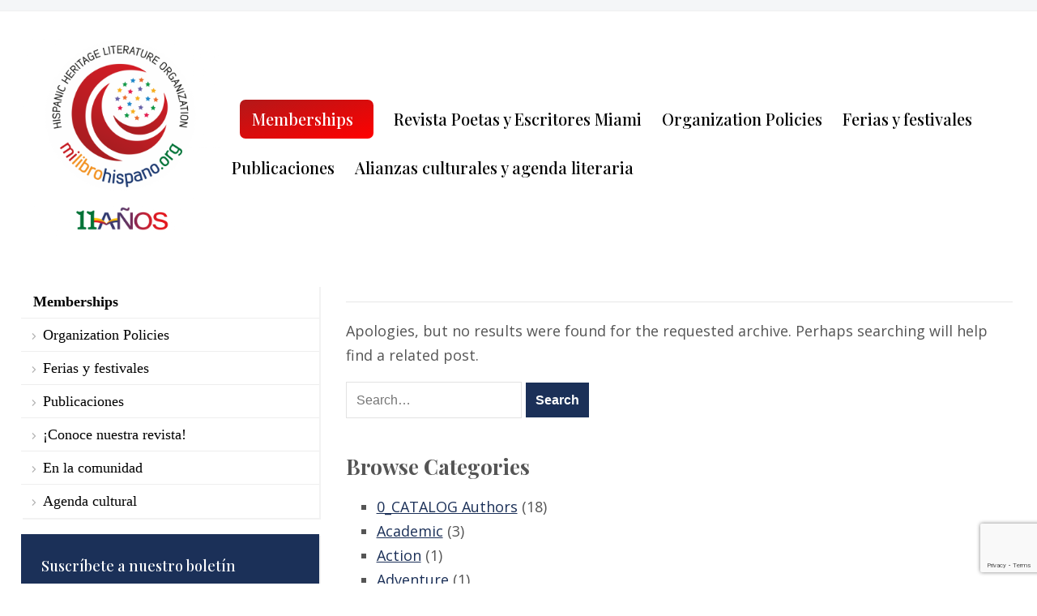

--- FILE ---
content_type: text/html; charset=UTF-8
request_url: https://milibrohispano.org/en/tag/celebracion-del-mes-del-libro-hispano/
body_size: 29470
content:
<!DOCTYPE html>
<html dir="ltr" lang="en-US" prefix="og: https://ogp.me/ns#">
<head>
    <meta charset="UTF-8">
    <meta name="viewport" content="width=device-width, initial-scale=1.0">
    <link rel="profile" href="https://gmpg.org/xfn/11">
    <link rel="pingback" href="https://milibrohispano.org/xmlrpc.php">
    <link rel="preload" as="font" href="https://milibrohispano.org/wp-content/themes/academica_pro_3/fonts/academica-pro.ttf?2iudfv" type="font/ttf" crossorigin>

    <title>Celebración del Mes del Libro Hispano - Hispanic Heritage Literature Organization / Milibrohispano</title>
<!--[if lt IE 9]><script data-jetpack-boost="ignore">document.createElement('');</script><![endif]-->
		<style>img:is([sizes="auto" i], [sizes^="auto," i]) { contain-intrinsic-size: 3000px 1500px }</style>
	<link rel="alternate" hreflang="en" href="https://milibrohispano.org/en/" />
<link rel="alternate" hreflang="es" href="https://milibrohispano.org/tag/celebracion-del-mes-del-libro-hispano/" />
<link rel="alternate" hreflang="x-default" href="https://milibrohispano.org/tag/celebracion-del-mes-del-libro-hispano/" />

		<!-- All in One SEO 4.8.7 - aioseo.com -->
	<meta name="robots" content="max-image-preview:large" />
	<link rel="canonical" href="https://milibrohispano.org/tag/celebracion-del-mes-del-libro-hispano/" />
	<meta name="generator" content="All in One SEO (AIOSEO) 4.8.7" />
		<script data-jetpack-boost="ignore" type="application/ld+json" class="aioseo-schema">
			{"@context":"https:\/\/schema.org","@graph":[{"@type":"BreadcrumbList","@id":"https:\/\/milibrohispano.org\/en\/tag\/celebracion-del-mes-del-libro-hispano\/#breadcrumblist","itemListElement":[{"@type":"ListItem","@id":"https:\/\/milibrohispano.org\/en\/#listItem","position":1,"name":"Home","item":"https:\/\/milibrohispano.org\/en\/","nextItem":{"@type":"ListItem","@id":"https:\/\/milibrohispano.org\/tag\/celebracion-del-mes-del-libro-hispano\/#listItem","name":"Celebraci\u00f3n del Mes del Libro Hispano"}},{"@type":"ListItem","@id":"https:\/\/milibrohispano.org\/tag\/celebracion-del-mes-del-libro-hispano\/#listItem","position":2,"name":"Celebraci\u00f3n del Mes del Libro Hispano","previousItem":{"@type":"ListItem","@id":"https:\/\/milibrohispano.org\/en\/#listItem","name":"Home"}}]},{"@type":"CollectionPage","@id":"https:\/\/milibrohispano.org\/en\/tag\/celebracion-del-mes-del-libro-hispano\/#collectionpage","url":"https:\/\/milibrohispano.org\/en\/tag\/celebracion-del-mes-del-libro-hispano\/#collectionpage","name":"Celebraci\u00f3n del Mes del Libro Hispano - Hispanic Heritage Literature Organization \/ Milibrohispano","inLanguage":"en-US","isPartOf":{"@id":"https:\/\/milibrohispano.org\/en\/#website"},"breadcrumb":{"@id":"https:\/\/milibrohispano.org\/en\/tag\/celebracion-del-mes-del-libro-hispano\/#collectionpage"}},{"@type":"Organization","@id":"https:\/\/milibrohispano.org\/en\/#organization","name":"Hispanic Heritage Literature Organization \/ Milibrohispano","url":"https:\/\/milibrohispano.org\/en\/","logo":{"@type":"ImageObject","url":"https:\/\/milibrohispano.org\/wp-content\/uploads\/2025\/09\/cropped-Logo-MLH-11-anos.png","@id":"https:\/\/milibrohispano.org\/en\/tag\/celebracion-del-mes-del-libro-hispano\/#organizationLogo","width":2417,"height":2417},"image":{"@id":"https:\/\/milibrohispano.org\/en\/tag\/celebracion-del-mes-del-libro-hispano\/#organizationLogo"},"sameAs":["https:\/\/twitter.com\/MILIBROHISPANO","https:\/\/www.instagram.com\/MILIBROHISPANO\/","https:\/\/www.youtube.com\/milibrohispano","https:\/\/www.youtube.com\/@milibrohispanokids"]},{"@type":"WebSite","@id":"https:\/\/milibrohispano.org\/en\/#website","url":"https:\/\/milibrohispano.org\/en\/","name":"Hispanic Heritage Literature Organization \/ Milibrohispano","alternateName":"Milibrohispano","inLanguage":"en-US","publisher":{"@id":"https:\/\/milibrohispano.org\/en\/#organization"}}]}
		</script>
		<!-- All in One SEO -->

<link rel='dns-prefetch' href='//www.googletagmanager.com' />
<link rel='dns-prefetch' href='//fonts.googleapis.com' />
<link rel="alternate" type="application/rss+xml" title="Hispanic Heritage Literature Organization / Milibrohispano &raquo; Feed" href="https://milibrohispano.org/en/feed/" />
		<!-- This site uses the Google Analytics by MonsterInsights plugin v9.11.0 - Using Analytics tracking - https://www.monsterinsights.com/ -->
		<!-- Note: MonsterInsights is not currently configured on this site. The site owner needs to authenticate with Google Analytics in the MonsterInsights settings panel. -->
					<!-- No tracking code set -->
				<!-- / Google Analytics by MonsterInsights -->
		
<link rel='stylesheet' id='pt-cv-public-style-css' href='https://milibrohispano.org/wp-content/plugins/content-views-query-and-display-post-page/public/assets/css/cv.css?ver=4.2' type='text/css' media='all' />
<style id='wp-emoji-styles-inline-css' type='text/css'>

	img.wp-smiley, img.emoji {
		display: inline !important;
		border: none !important;
		box-shadow: none !important;
		height: 1em !important;
		width: 1em !important;
		margin: 0 0.07em !important;
		vertical-align: -0.1em !important;
		background: none !important;
		padding: 0 !important;
	}
</style>
<link rel='stylesheet' id='wp-block-library-css' href='https://milibrohispano.org/wp-includes/css/dist/block-library/style.min.css?ver=a0017fb40e69af73cd2e7b11e6032e4f' type='text/css' media='all' />
<style id='classic-theme-styles-inline-css' type='text/css'>
/*! This file is auto-generated */
.wp-block-button__link{color:#fff;background-color:#32373c;border-radius:9999px;box-shadow:none;text-decoration:none;padding:calc(.667em + 2px) calc(1.333em + 2px);font-size:1.125em}.wp-block-file__button{background:#32373c;color:#fff;text-decoration:none}
</style>
<link rel='stylesheet' id='wpzoom-social-icons-block-style-css' href='https://milibrohispano.org/wp-content/plugins/social-icons-widget-by-wpzoom/block/dist/style-wpzoom-social-icons.css?ver=4.5.1' type='text/css' media='all' />
<link rel='stylesheet' id='visual-portfolio-block-filter-by-category-css' href='https://milibrohispano.org/wp-content/plugins/visual-portfolio/build/gutenberg/blocks/filter-by-category/style.css?ver=1756843644' type='text/css' media='all' />
<link rel='stylesheet' id='visual-portfolio-block-pagination-css' href='https://milibrohispano.org/wp-content/plugins/visual-portfolio/build/gutenberg/blocks/pagination/style.css?ver=1756843644' type='text/css' media='all' />
<link rel='stylesheet' id='visual-portfolio-block-sort-css' href='https://milibrohispano.org/wp-content/plugins/visual-portfolio/build/gutenberg/blocks/sort/style.css?ver=1756843644' type='text/css' media='all' />
<style id='global-styles-inline-css' type='text/css'>
:root{--wp--preset--aspect-ratio--square: 1;--wp--preset--aspect-ratio--4-3: 4/3;--wp--preset--aspect-ratio--3-4: 3/4;--wp--preset--aspect-ratio--3-2: 3/2;--wp--preset--aspect-ratio--2-3: 2/3;--wp--preset--aspect-ratio--16-9: 16/9;--wp--preset--aspect-ratio--9-16: 9/16;--wp--preset--color--black: #000000;--wp--preset--color--cyan-bluish-gray: #abb8c3;--wp--preset--color--white: #ffffff;--wp--preset--color--pale-pink: #f78da7;--wp--preset--color--vivid-red: #cf2e2e;--wp--preset--color--luminous-vivid-orange: #ff6900;--wp--preset--color--luminous-vivid-amber: #fcb900;--wp--preset--color--light-green-cyan: #7bdcb5;--wp--preset--color--vivid-green-cyan: #00d084;--wp--preset--color--pale-cyan-blue: #8ed1fc;--wp--preset--color--vivid-cyan-blue: #0693e3;--wp--preset--color--vivid-purple: #9b51e0;--wp--preset--gradient--vivid-cyan-blue-to-vivid-purple: linear-gradient(135deg,rgba(6,147,227,1) 0%,rgb(155,81,224) 100%);--wp--preset--gradient--light-green-cyan-to-vivid-green-cyan: linear-gradient(135deg,rgb(122,220,180) 0%,rgb(0,208,130) 100%);--wp--preset--gradient--luminous-vivid-amber-to-luminous-vivid-orange: linear-gradient(135deg,rgba(252,185,0,1) 0%,rgba(255,105,0,1) 100%);--wp--preset--gradient--luminous-vivid-orange-to-vivid-red: linear-gradient(135deg,rgba(255,105,0,1) 0%,rgb(207,46,46) 100%);--wp--preset--gradient--very-light-gray-to-cyan-bluish-gray: linear-gradient(135deg,rgb(238,238,238) 0%,rgb(169,184,195) 100%);--wp--preset--gradient--cool-to-warm-spectrum: linear-gradient(135deg,rgb(74,234,220) 0%,rgb(151,120,209) 20%,rgb(207,42,186) 40%,rgb(238,44,130) 60%,rgb(251,105,98) 80%,rgb(254,248,76) 100%);--wp--preset--gradient--blush-light-purple: linear-gradient(135deg,rgb(255,206,236) 0%,rgb(152,150,240) 100%);--wp--preset--gradient--blush-bordeaux: linear-gradient(135deg,rgb(254,205,165) 0%,rgb(254,45,45) 50%,rgb(107,0,62) 100%);--wp--preset--gradient--luminous-dusk: linear-gradient(135deg,rgb(255,203,112) 0%,rgb(199,81,192) 50%,rgb(65,88,208) 100%);--wp--preset--gradient--pale-ocean: linear-gradient(135deg,rgb(255,245,203) 0%,rgb(182,227,212) 50%,rgb(51,167,181) 100%);--wp--preset--gradient--electric-grass: linear-gradient(135deg,rgb(202,248,128) 0%,rgb(113,206,126) 100%);--wp--preset--gradient--midnight: linear-gradient(135deg,rgb(2,3,129) 0%,rgb(40,116,252) 100%);--wp--preset--font-size--small: 13px;--wp--preset--font-size--medium: 20px;--wp--preset--font-size--large: 36px;--wp--preset--font-size--x-large: 42px;--wp--preset--spacing--20: 0.44rem;--wp--preset--spacing--30: 0.67rem;--wp--preset--spacing--40: 1rem;--wp--preset--spacing--50: 1.5rem;--wp--preset--spacing--60: 2.25rem;--wp--preset--spacing--70: 3.38rem;--wp--preset--spacing--80: 5.06rem;--wp--preset--shadow--natural: 6px 6px 9px rgba(0, 0, 0, 0.2);--wp--preset--shadow--deep: 12px 12px 50px rgba(0, 0, 0, 0.4);--wp--preset--shadow--sharp: 6px 6px 0px rgba(0, 0, 0, 0.2);--wp--preset--shadow--outlined: 6px 6px 0px -3px rgba(255, 255, 255, 1), 6px 6px rgba(0, 0, 0, 1);--wp--preset--shadow--crisp: 6px 6px 0px rgba(0, 0, 0, 1);}:where(.is-layout-flex){gap: 0.5em;}:where(.is-layout-grid){gap: 0.5em;}body .is-layout-flex{display: flex;}.is-layout-flex{flex-wrap: wrap;align-items: center;}.is-layout-flex > :is(*, div){margin: 0;}body .is-layout-grid{display: grid;}.is-layout-grid > :is(*, div){margin: 0;}:where(.wp-block-columns.is-layout-flex){gap: 2em;}:where(.wp-block-columns.is-layout-grid){gap: 2em;}:where(.wp-block-post-template.is-layout-flex){gap: 1.25em;}:where(.wp-block-post-template.is-layout-grid){gap: 1.25em;}.has-black-color{color: var(--wp--preset--color--black) !important;}.has-cyan-bluish-gray-color{color: var(--wp--preset--color--cyan-bluish-gray) !important;}.has-white-color{color: var(--wp--preset--color--white) !important;}.has-pale-pink-color{color: var(--wp--preset--color--pale-pink) !important;}.has-vivid-red-color{color: var(--wp--preset--color--vivid-red) !important;}.has-luminous-vivid-orange-color{color: var(--wp--preset--color--luminous-vivid-orange) !important;}.has-luminous-vivid-amber-color{color: var(--wp--preset--color--luminous-vivid-amber) !important;}.has-light-green-cyan-color{color: var(--wp--preset--color--light-green-cyan) !important;}.has-vivid-green-cyan-color{color: var(--wp--preset--color--vivid-green-cyan) !important;}.has-pale-cyan-blue-color{color: var(--wp--preset--color--pale-cyan-blue) !important;}.has-vivid-cyan-blue-color{color: var(--wp--preset--color--vivid-cyan-blue) !important;}.has-vivid-purple-color{color: var(--wp--preset--color--vivid-purple) !important;}.has-black-background-color{background-color: var(--wp--preset--color--black) !important;}.has-cyan-bluish-gray-background-color{background-color: var(--wp--preset--color--cyan-bluish-gray) !important;}.has-white-background-color{background-color: var(--wp--preset--color--white) !important;}.has-pale-pink-background-color{background-color: var(--wp--preset--color--pale-pink) !important;}.has-vivid-red-background-color{background-color: var(--wp--preset--color--vivid-red) !important;}.has-luminous-vivid-orange-background-color{background-color: var(--wp--preset--color--luminous-vivid-orange) !important;}.has-luminous-vivid-amber-background-color{background-color: var(--wp--preset--color--luminous-vivid-amber) !important;}.has-light-green-cyan-background-color{background-color: var(--wp--preset--color--light-green-cyan) !important;}.has-vivid-green-cyan-background-color{background-color: var(--wp--preset--color--vivid-green-cyan) !important;}.has-pale-cyan-blue-background-color{background-color: var(--wp--preset--color--pale-cyan-blue) !important;}.has-vivid-cyan-blue-background-color{background-color: var(--wp--preset--color--vivid-cyan-blue) !important;}.has-vivid-purple-background-color{background-color: var(--wp--preset--color--vivid-purple) !important;}.has-black-border-color{border-color: var(--wp--preset--color--black) !important;}.has-cyan-bluish-gray-border-color{border-color: var(--wp--preset--color--cyan-bluish-gray) !important;}.has-white-border-color{border-color: var(--wp--preset--color--white) !important;}.has-pale-pink-border-color{border-color: var(--wp--preset--color--pale-pink) !important;}.has-vivid-red-border-color{border-color: var(--wp--preset--color--vivid-red) !important;}.has-luminous-vivid-orange-border-color{border-color: var(--wp--preset--color--luminous-vivid-orange) !important;}.has-luminous-vivid-amber-border-color{border-color: var(--wp--preset--color--luminous-vivid-amber) !important;}.has-light-green-cyan-border-color{border-color: var(--wp--preset--color--light-green-cyan) !important;}.has-vivid-green-cyan-border-color{border-color: var(--wp--preset--color--vivid-green-cyan) !important;}.has-pale-cyan-blue-border-color{border-color: var(--wp--preset--color--pale-cyan-blue) !important;}.has-vivid-cyan-blue-border-color{border-color: var(--wp--preset--color--vivid-cyan-blue) !important;}.has-vivid-purple-border-color{border-color: var(--wp--preset--color--vivid-purple) !important;}.has-vivid-cyan-blue-to-vivid-purple-gradient-background{background: var(--wp--preset--gradient--vivid-cyan-blue-to-vivid-purple) !important;}.has-light-green-cyan-to-vivid-green-cyan-gradient-background{background: var(--wp--preset--gradient--light-green-cyan-to-vivid-green-cyan) !important;}.has-luminous-vivid-amber-to-luminous-vivid-orange-gradient-background{background: var(--wp--preset--gradient--luminous-vivid-amber-to-luminous-vivid-orange) !important;}.has-luminous-vivid-orange-to-vivid-red-gradient-background{background: var(--wp--preset--gradient--luminous-vivid-orange-to-vivid-red) !important;}.has-very-light-gray-to-cyan-bluish-gray-gradient-background{background: var(--wp--preset--gradient--very-light-gray-to-cyan-bluish-gray) !important;}.has-cool-to-warm-spectrum-gradient-background{background: var(--wp--preset--gradient--cool-to-warm-spectrum) !important;}.has-blush-light-purple-gradient-background{background: var(--wp--preset--gradient--blush-light-purple) !important;}.has-blush-bordeaux-gradient-background{background: var(--wp--preset--gradient--blush-bordeaux) !important;}.has-luminous-dusk-gradient-background{background: var(--wp--preset--gradient--luminous-dusk) !important;}.has-pale-ocean-gradient-background{background: var(--wp--preset--gradient--pale-ocean) !important;}.has-electric-grass-gradient-background{background: var(--wp--preset--gradient--electric-grass) !important;}.has-midnight-gradient-background{background: var(--wp--preset--gradient--midnight) !important;}.has-small-font-size{font-size: var(--wp--preset--font-size--small) !important;}.has-medium-font-size{font-size: var(--wp--preset--font-size--medium) !important;}.has-large-font-size{font-size: var(--wp--preset--font-size--large) !important;}.has-x-large-font-size{font-size: var(--wp--preset--font-size--x-large) !important;}
:where(.wp-block-post-template.is-layout-flex){gap: 1.25em;}:where(.wp-block-post-template.is-layout-grid){gap: 1.25em;}
:where(.wp-block-columns.is-layout-flex){gap: 2em;}:where(.wp-block-columns.is-layout-grid){gap: 2em;}
:root :where(.wp-block-pullquote){font-size: 1.5em;line-height: 1.6;}
:where(.wp-block-visual-portfolio-loop.is-layout-flex){gap: 1.25em;}:where(.wp-block-visual-portfolio-loop.is-layout-grid){gap: 1.25em;}
</style>
<link rel='stylesheet' id='menu-image-css' href='https://milibrohispano.org/wp-content/plugins/menu-image/includes/css/menu-image.css?ver=3.13' type='text/css' media='all' />
<link rel='stylesheet' id='dashicons-css' href='https://milibrohispano.org/wp-includes/css/dashicons.min.css?ver=a0017fb40e69af73cd2e7b11e6032e4f' type='text/css' media='all' />
<link rel='stylesheet' id='ctct_form_styles-css' href='https://milibrohispano.org/wp-content/plugins/constant-contact-forms/assets/css/style.css?ver=2.12.0' type='text/css' media='all' />
<link rel='stylesheet' id='contact-form-7-css' href='https://milibrohispano.org/wp-content/plugins/contact-form-7/includes/css/styles.css?ver=6.1.1' type='text/css' media='all' />
<link rel='stylesheet' id='fc-form-css-css' href='https://milibrohispano.org/wp-content/plugins/formcraft3/assets/css/form.min.css?ver=3.2.28' type='text/css' media='all' />
<link rel='stylesheet' id='paypal-wp-button-manager-css' href='https://milibrohispano.org/wp-content/plugins/paypal-wp-button-manager/public/css/paypal-wp-button-manager-public.css?ver=1.1.1' type='text/css' media='all' />
<link rel='stylesheet' id='vc_extend_style-css' href='https://milibrohispano.org/wp-content/plugins/simple-paypal-button-for-visual-composer/assets/vc_extend.css?ver=a0017fb40e69af73cd2e7b11e6032e4f' type='text/css' media='all' />
<link rel='stylesheet' id='cff-css' href='https://milibrohispano.org/wp-content/plugins/custom-facebook-feed-pro_/assets/css/cff-style.min.css?ver=4.7.3' type='text/css' media='all' />
<link rel='stylesheet' id='mediaelement-css' href='https://milibrohispano.org/wp-includes/js/mediaelement/mediaelementplayer-legacy.min.css?ver=4.2.17' type='text/css' media='all' />
<link rel='stylesheet' id='wp-mediaelement-css' href='https://milibrohispano.org/wp-includes/js/mediaelement/wp-mediaelement.min.css?ver=a0017fb40e69af73cd2e7b11e6032e4f' type='text/css' media='all' />
<link rel='stylesheet' id='magnific-css-css' href='https://milibrohispano.org/wp-content/plugins/mediapress/assets/vendors/magnific/magnific-popup.css?ver=a0017fb40e69af73cd2e7b11e6032e4f' type='text/css' media='all' />
<link rel='stylesheet' id='mpp-extra-css-css' href='https://milibrohispano.org/wp-content/plugins/mediapress/assets/css/mpp-pure/mpp-pure.css?ver=a0017fb40e69af73cd2e7b11e6032e4f' type='text/css' media='all' />
<link rel='stylesheet' id='mpp-core-css-css' href='https://milibrohispano.org/wp-content/plugins/mediapress/assets/css/mpp-core.css?ver=a0017fb40e69af73cd2e7b11e6032e4f' type='text/css' media='all' />
<link rel='stylesheet' id='wpml-legacy-horizontal-list-0-css' href='https://milibrohispano.org/wp-content/plugins/sitepress-multilingual-cms/templates/language-switchers/legacy-list-horizontal/style.min.css?ver=1' type='text/css' media='all' />
<style id='wpml-legacy-horizontal-list-0-inline-css' type='text/css'>
.wpml-ls-statics-footer a, .wpml-ls-statics-footer .wpml-ls-sub-menu a, .wpml-ls-statics-footer .wpml-ls-sub-menu a:link, .wpml-ls-statics-footer li:not(.wpml-ls-current-language) .wpml-ls-link, .wpml-ls-statics-footer li:not(.wpml-ls-current-language) .wpml-ls-link:link {color:#444444;background-color:#ffffff;}.wpml-ls-statics-footer .wpml-ls-sub-menu a:hover,.wpml-ls-statics-footer .wpml-ls-sub-menu a:focus, .wpml-ls-statics-footer .wpml-ls-sub-menu a:link:hover, .wpml-ls-statics-footer .wpml-ls-sub-menu a:link:focus {color:#000000;background-color:#eeeeee;}.wpml-ls-statics-footer .wpml-ls-current-language > a {color:#444444;background-color:#ffffff;}.wpml-ls-statics-footer .wpml-ls-current-language:hover>a, .wpml-ls-statics-footer .wpml-ls-current-language>a:focus {color:#000000;background-color:#eeeeee;}
</style>
<link rel='stylesheet' id='zoom-theme-utils-css-css' href='https://milibrohispano.org/wp-content/themes/academica_pro_3/functions/wpzoom/assets/css/theme-utils.css?ver=a0017fb40e69af73cd2e7b11e6032e4f' type='text/css' media='all' />
<link rel='stylesheet' id='academica-google-fonts-css' href='https://fonts.googleapis.com/css?family=Open+Sans%3Aregular%2C700%2C700i%2Citalic%7CPlayfair+Display%3Aregular%2C500%2C700&#038;display=swap&#038;ver=a0017fb40e69af73cd2e7b11e6032e4f' type='text/css' media='all' />
<link rel='stylesheet' id='academica-pro-style-css' href='https://milibrohispano.org/wp-content/themes/academica_pro_3/style.css?ver=3.1.3' type='text/css' media='all' />
<link rel='stylesheet' id='media-queries-css' href='https://milibrohispano.org/wp-content/themes/academica_pro_3/css/media-queries.css?ver=3.1.3' type='text/css' media='all' />
<link rel='stylesheet' id='sucarouselmergedcss-css' href='https://milibrohispano.org/wp-content/plugins/supercarousel_des/css/supercarouselmerged.css?ver=a0017fb40e69af73cd2e7b11e6032e4f' type='text/css' media='all' />
<link rel='stylesheet' id='wpzoom-social-icons-socicon-css' href='https://milibrohispano.org/wp-content/plugins/social-icons-widget-by-wpzoom/assets/css/wpzoom-socicon.css?ver=1756309337' type='text/css' media='all' />
<link rel='stylesheet' id='wpzoom-social-icons-genericons-css' href='https://milibrohispano.org/wp-content/plugins/social-icons-widget-by-wpzoom/assets/css/genericons.css?ver=1756309337' type='text/css' media='all' />
<link rel='stylesheet' id='wpzoom-social-icons-academicons-css' href='https://milibrohispano.org/wp-content/plugins/social-icons-widget-by-wpzoom/assets/css/academicons.min.css?ver=1756309337' type='text/css' media='all' />
<link rel='stylesheet' id='wpzoom-social-icons-font-awesome-3-css' href='https://milibrohispano.org/wp-content/plugins/social-icons-widget-by-wpzoom/assets/css/font-awesome-3.min.css?ver=1756309337' type='text/css' media='all' />
<link rel='stylesheet' id='wpzoom-social-icons-styles-css' href='https://milibrohispano.org/wp-content/plugins/social-icons-widget-by-wpzoom/assets/css/wpzoom-social-icons-styles.css?ver=1756309337' type='text/css' media='all' />
<link rel='stylesheet' id='bsf-Defaults-css' href='https://milibrohispano.org/wp-content/uploads/smile_fonts/Defaults/Defaults.css?ver=3.19.14' type='text/css' media='all' />
<link rel='stylesheet' id='bsf-icomoon-font-awesome-14x14-css' href='https://milibrohispano.org/wp-content/uploads/smile_fonts/icomoon-font-awesome-14x14/icomoon-font-awesome-14x14.css?ver=3.19.14' type='text/css' media='all' />
<link rel='preload' as='font'  id='wpzoom-social-icons-font-academicons-woff2-css' href='https://milibrohispano.org/wp-content/plugins/social-icons-widget-by-wpzoom/assets/font/academicons.woff2?v=1.9.2'  type='font/woff2' crossorigin />
<link rel='preload' as='font'  id='wpzoom-social-icons-font-fontawesome-3-woff2-css' href='https://milibrohispano.org/wp-content/plugins/social-icons-widget-by-wpzoom/assets/font/fontawesome-webfont.woff2?v=4.7.0'  type='font/woff2' crossorigin />
<link rel='preload' as='font'  id='wpzoom-social-icons-font-genericons-woff-css' href='https://milibrohispano.org/wp-content/plugins/social-icons-widget-by-wpzoom/assets/font/Genericons.woff'  type='font/woff' crossorigin />
<link rel='preload' as='font'  id='wpzoom-social-icons-font-socicon-woff2-css' href='https://milibrohispano.org/wp-content/plugins/social-icons-widget-by-wpzoom/assets/font/socicon.woff2?v=4.5.1'  type='font/woff2' crossorigin />














<!--[if lt IE 8]>
<script data-jetpack-boost="ignore" type="text/javascript" src="https://milibrohispano.org/wp-includes/js/json2.min.js?ver=2015-05-03" id="json2-js"></script>
<![endif]-->


















<!-- Google tag (gtag.js) snippet added by Site Kit -->
<!-- Google Analytics snippet added by Site Kit -->


<link rel="https://api.w.org/" href="https://milibrohispano.org/en/wp-json/" /><link rel="alternate" title="JSON" type="application/json" href="https://milibrohispano.org/en/wp-json/wp/v2/tags/20" /><link rel="EditURI" type="application/rsd+xml" title="RSD" href="https://milibrohispano.org/xmlrpc.php?rsd" />

<meta name="generator" content="WPML ver:4.7.6 stt:1,2;" />
<!-- Custom Facebook Feed JS vars -->

<meta name="generator" content="Site Kit by Google 1.160.1" />
		<noscript>
			<style type="text/css">
				.vp-portfolio__preloader-wrap{display:none}.vp-portfolio__filter-wrap,.vp-portfolio__items-wrap,.vp-portfolio__pagination-wrap,.vp-portfolio__sort-wrap{opacity:1;visibility:visible}.vp-portfolio__item .vp-portfolio__item-img noscript+img,.vp-portfolio__thumbnails-wrap{display:none}
			</style>
		</noscript>
		<!-- WPZOOM Theme / Framework -->
<meta name="generator" content="Academica Pro 3.0 3.1.3" />
<meta name="generator" content="WPZOOM Framework 2.0.5" />

<!-- Begin Theme Custom CSS -->
<style type="text/css" id="academica_pro_3-custom-css">
.navbar-brand-wpz .tagline{display:none;font-family:'Open Sans', sans-serif;font-size:18px;}body{font-family:'Open Sans', sans-serif;font-size:16px;}.post-content{font-family:'Open Sans', sans-serif;font-size:18px;}.navbar-brand-wpz h1 a{font-family:'Playfair Display', serif;font-size:38px;font-weight:normal;}.top-navbar .navbar-wpz > li > a{font-family:'Playfair Display', serif;font-size:23px;text-transform:uppercase;}.logo-navbar .navbar-wpz > li > a{font-family:'Playfair Display', serif;font-size:20px;font-weight:500;text-transform:none;}.main-navbar a{font-family:'Playfair Display', serif;font-size:20px;text-transform:none;}.slides li h3, .page-template-home-full .slides li h3, .page-template-home-3cols  .slides li h3{font-family:'Playfair Display', serif;font-weight:500;}.slides li .slide-header p{font-family:"Source Sans Pro";font-weight:300;}.slides .slide_button a{font-family:'Open Sans', sans-serif;font-weight:normal;}.widget h3.title{font-family:'Playfair Display', serif;font-weight:500;}.site-footer .widget .title{font-family:'Playfair Display', serif;font-weight:500;}.posts-archive h2, .posts-archive h2.entry-title{font-family:'Playfair Display', serif;font-size:32px;font-weight:normal;}.single h1.post-title{font-family:'Playfair Display', serif;font-weight:500;}.page h1.post-title{font-family:'Playfair Display', serif;}.site-footer, .site-footer .column, #footer-copy{font-family:'Open Sans', sans-serif;text-transform:none;}
</style>
<!-- End Theme Custom CSS -->
<meta name="generator" content="Powered by WPBakery Page Builder - drag and drop page builder for WordPress."/>
		<style type="text/css">
			/* If html does not have either class, do not show lazy loaded images. */
			html:not(.vp-lazyload-enabled):not(.js) .vp-lazyload {
				display: none;
			}
		</style>
		
		<meta name="generator" content="Powered by Slider Revolution 6.6.12 - responsive, Mobile-Friendly Slider Plugin for WordPress with comfortable drag and drop interface." />
<link rel="icon" href="https://milibrohispano.org/wp-content/uploads/2025/09/cropped-cropped-Logo-MLH-11-anos-32x32.png" sizes="32x32" />
<link rel="icon" href="https://milibrohispano.org/wp-content/uploads/2025/09/cropped-cropped-Logo-MLH-11-anos-192x192.png" sizes="192x192" />
<link rel="apple-touch-icon" href="https://milibrohispano.org/wp-content/uploads/2025/09/cropped-cropped-Logo-MLH-11-anos-180x180.png" />
<meta name="msapplication-TileImage" content="https://milibrohispano.org/wp-content/uploads/2025/09/cropped-cropped-Logo-MLH-11-anos-270x270.png" />

		<style type="text/css" id="wp-custom-css">
			/* Desactiva el hack de FitVids solo para PDFs */
.fluid-width-video-wrapper > object[type="application/pdf"],
.fluid-width-video-wrapper > iframe[src*=".pdf"]{
  position: static !important;
  height: auto !important;
}

.fluid-width-video-wrapper{
  /* si dentro hay un PDF, anula el padding que crea el hueco */
  padding-top: 0 !important;
  height: auto !important;
  position: static !important;
}
.mlh-pdf-figure object,
.mlh-pdf-figure iframe{ height: 90vh !important; }
.mlh-pdf-figure{ margin:0; }
#GridPaises .vc_custom_heading{
	margin:0!important;
	height:45px;
}
#GridPaises .vc_grid-item-mini {
	padding-bottom:25px;
}
/* === Grid: mismas alturas y botón alineado === */
.mlh-search-grid .vc_single_image-wrapper img{
	width:150px!important;
	height:150px!important;
}
.mlh-search-grid {display:flex; flex-wrap:wrap; margin-left:-12px; margin-right:-12px;}
.mlh-search-grid .mlh-col{width:33.3333%; display:flex;}              /* col como flex */

@media(max-width:575px){ 
	.mlh-search-grid .mlh-col{width:100%;} 
	.mlh-card{
		margin:auto;
	}
}

.mlh-search-grid .mlh-col .vc_column-inner{display:flex; width:100%;}
.mlh-card{display:flex; flex-direction:column; align-items:center; height:100%; text-align:center;}
.mlh-card .vc_single_image-wrapper{display:inline-block; border-radius:50%; overflow:hidden; border:2px solid #cfd3d6;}
.mlh-card img{display:block; width:250px; height:250px; object-fit:cover; margin:0 auto;}

.mlh-name{
  font-weight:700; font-size:20px; line-height:1.25;
  /* asegura espacio para 2 líneas */
  min-height:52px; display:flex; align-items:center; justify-content:center;
  margin:12px 0 4px;
}
.mlh-country{letter-spacing:.5px; font-size:14px; color:#666; text-transform:uppercase;
  /* altura uniforme de la línea del país */
  min-height:20px; margin:0 0 12px;
}

/* ¡MAGIA! Empuja el botón al fondo para que todos queden a la misma altura */
.mlh-btn{ margin-top:auto; }
.mlh-btn a{ display:inline-block; padding:10px 16px; background:#eee; border-radius:2px; text-decoration:none; color:#333; }
.mlh-btn a:hover{ background:#e0e0e0; }

/* Bloque */
#BuscadorCustom{
  background:#f3f3f3;
  border-radius:8px;
  padding:16px 16px 8px;
}
@media (min-width:768px){
  #BuscadorCustom{ padding:24px 24px 12px; }
}

/* Títulos/labels */
#mlh-search-form .textsearch{
  font-weight:600!important;
  color:#444!important;;
  margin-bottom:0px;
}

/* Campos */
#mlh-search-form .form-control,
#mlh-search-form .form-select{
  height:48px;
	margin:auto;
	display:flex;
	margin-bottom:15px;
	width:100%;
	
}

/* Botón naranja ancho */
#mlh-search-form #searchsubmit.btn{
  background:#ffb000;
  border-color:#ffb000;
  color:#fff;
  text-transform:none;
	  height:48px;
		width:100%;
}
#mlh-search-form #searchsubmit.btn:hover{
  background:#eaa000;
  border-color:#eaa000;
}
.ctct-popup-form,.ctct-banner-form{
	display:none;
}
@media only screen and (max-width: 800px) {
#sgpb-popup-dialog-main-div{
	width:90%!important;
margin:auto!important;
}
.sgpb-popup-dialog-main-div-theme-wrapper-2{
		left:0!important;
}
}

.wpb_single_image img{
	max-width:100%!important;
}
.ctct-form-11973 .ctct-form-field span {
	width:80%;
}
.ctct-input-container input{
	width:20%!important;
}
.ctct-form-11973 .ctct-form-field input,.ctct-form-11973 .ctct-form-field  .ctct-textarea{
	width:100%;
}
.ctct-form-11973  .ctct-form-field-submit input{
		width:100px!important;
}
#cff.cff-half-layout .cff-photo, #cff.cff-half-layout .cff-iframe-wrap, #cff.cff-half-layout .cff-html5-video, #cff.cff-half-layout .cff-vidLink {
    width: 50%!important;
    clear: none!important;
}
#cff.cff-half-layout .cff-event .cff-details {
    float: right!important;
    width: 47%!important;
}
.cff-event-title{
	font-weight:bold;
	font-size:22px!important;
font-family: "Playfair",serif!important;
}
.cff-date{
	font-weight:bold;
	font-size:20px!important;
		font-family: "Open Sans"!important;

}
#cff-visual-header-781812621839861
{
	display:none;
}

#customFormSide #ctct-form-wrapper-1 input, #customFormSide #ctct-form-wrapper-1 textarea{
	width:100% !important;
}

.InputFormCustom{
	
}
#customFormSide .ctct-label-top label{
	margin:0;
}
#customFormSide h2{
	margin-bottom:15px;
}
#customFormSide{
	background-color:#1B3058;
	padding:25px;
	color:white;
}
#custom_html-5{
	padding:0;
}
#customFormSide .ctct-form-field{
	width:112%;	
}

#customFormSide .ctct-form-field-submit input{
	background-color:#FFB400;
}
.InputFormCustom .ctct-submit{
	min-width:100px;
}
.tituloresultados a{
	text-decoration:none!important;
	color:black;

}
#RowBusqueda{
		margin-left:16px!important;
}
.textcatalogo{
	font-size:20px!important;
	font-weight:normal!important;
}
.textsearch{
	text-align:center;
	font-size:12px!important;
	height:30px;
	font-weight:normal!important;
}
.newsearchtext{
	margin-left:16px!important;
}
#BuscadorCustom {
	background-color:rgba(83,71,62,0.1);
	padding-bottom:20px;
}
#BuscadorCustom input[type=submit]{
	height:50px!important;
	width:100%;
	background-color:#FFB400;
}
.site-footer .textbusquedaextra{
width:10%;
}
.site-footer .textbusquedaextra select{
	height:50px;
	width:100%;
}
.site-footer .textbusquedaextra input{
	height:50px!important;
	width:100%;
	border-color:rgb(118, 118, 118);
}

.post-excerpt{
	margin-top:60px;
	margin-left:25px;
}
.cattit {
	font-size:20px;
}
.loop-post-single{
	display:flex;
}
.post-imagecustom img{
	max-width:200px!important;
	height:auto;
}
.ctct-textarea-warning-label{
	display:none;
}
.site-footer .column{
	margin:0!important;
}
.site-footer .widget-areas .column:nth-child(1):nth-last-child(3){
	width:25%;
}
.site-footer .widget-areas .column:nth-child(2):nth-last-child(2){
	width:25%;
}
.site-footer .widget-areas .column:nth-child(3):nth-last-child(1){
	width:50%;
}
.site-footer .ctct-form-field-checkbox{
width:100%;		
	display:flex!important;
	margin:0!important;
}

.site-footer .ctct-form-field-submit input{
	width:15%!important;
}


.loop-post-simple .post-meta,.loop-post-simple  p{
	display:none;
}
.loop-post-single .post-meta,.loop-post-single p{
	display:none;
}
.loop-post-single .post-cover img{
   max-width:150px!important;
	height:100%!important;
}
.loop-post-single .post-cover {
  display: flex !important;
  justify-content: center!important;
  align-items: center!important;
}
.ctct-form-field-checkbox{
	display:flex;
	align-items: flex-start!important;
}
.ctct-disclosure{
	display:none;
}
.site-footer .ctct-input-container label{
	font-size:11px!important;
}
.site-footer .ctct-input-container input{
	margin:4px!important;
}
.ctct-input-container {
	display:flex;
	width:300px;
}
.site-footer .ctct-form-field-text,.site-footer .ctct-form-field-email{
		width:50%;
	display:inline-block;
}
.site-footer .ctct-textarea{
	width:96%;
}
.site-footer .InputFormCustom{
	width:90%;
	display:inline;
}
.wpzoom{
	display:none;
}
.copyright{
	font-size:10px;
	width:100%!important;
}
#menu-menu-1{
	font-family: playfair,normal;
}
#main-navbar{
	display:none;
}
@media (max-width: 719px) {
.textbusquedaextra{
width:100%;
}
.textbusquedaextra input,.textbusquedaextra select{
width:100%;
margin-bottom:15px;	
}
}
@media (max-width: 1000px) {

#wpzoom-menu-widget-3,#custom_html-5{
	display:none!important;
}
	#main-navbar{
	display:block;	
	}	
	.post-imagecustom img{
		width:100px;
	}
	.post-excerpt{
		margin-top:2px;
	}
	#RowBusqueda{
		margin-left:0!important;
	}
	.site-footer .ctct-form-field{
		width:100%;
	}
.site-footer 	.widget-areas .column:nth-child(1):nth-last-child(3){
	width:100%;
}
.site-footer .widget-areas .column:nth-child(2):nth-last-child(2){
	width:100%;
}
.site-footer .widget-areas .column:nth-child(3):nth-last-child(1){
	width:100%;
}
}
.fullDiv input{
	max-width:100%;
	margin-bottom:15px;
}
#gtranslate_wrapper,#trp-floater-ls{
	display:none;
}
#custom_html-3 .wpcf7-list-item{
	margin:0;
}
#custom_html-3 .wpcf7-list-item-label{
	font-size:11px;	
}
.TitFooter{
	    font-family: "Playfair Display"!important;
    font-weight: 500!important;
	font-size:18px;
}
#custom_html-3 .wpcf7-submit{
	background-color:#F5B11F!important;
	color:black
}
#menu-menu-2 li{
	font-family: "Open Sans"!important;
	font-size:14px;
	font-weight:400;
	color: #FFB400!important;
}
.halfDiv{
	width:100%!important;
	display:flex!important;
}
.halfDiv input{
width:100%!important;

}
#simpleimage-11{
width:100px;
margin:0;
}
.menu-item-10097,.menu-item-8211,.menu-item-15902,.menu-item-11597,.menu-item-11976,.menu-item-15913,.menu-item-9913,.menu-item-10755{
	font-weight:bold;
}
h1,h2,h3,h4{
  font-family: "Playfair Display"!important;
}
h5,h6,p{
	 font-family: "Open Sans"!important;;
}
.TextoProgramas{
	color:black;
	margin-top:-15px;
}
.backlayer {
    background-color: black;
    position: absolute;
    top: 0;
    left: 0;
    width: 100%;
    height: 100%;
	opacity:0.6;
}
.ContadorCustom{
	margin-bottom:0px!important;
}
.TextoCounter{
	text-align:center;
	color:white;
}
.stats-number,.counter_suffix{
	color:rgb(241, 213, 71)!important;
	font-size:43px!important;
	font-weight: 700!important;
}
.TituloGeneralPub{
border-bottom: 1px solid; 
margin-bottom:35px!important;
}
.TitlePubBanner{
	text-align:center;
}
.TitlePubBanner a{
	color:black!important;
	text-decoration:none;
}
#zoom-social-icons-widget-2 .title,#search-2 .title{
		font-family: playfair,serif;
}
.wpzoom-custom-menu a{
	padding-top:5px;
	padding-bottom:5px;
	color:black!important;
	font-size:18px;
}
.wpzoom-custom-menu .sub-menu a {
    font-size: 16px;
}
#menu-menu-1 .menu-item li a:before{
	content:"\f345"!important;
}

.menu-item-7172  a:before,.menu-item-7172 a:before,.menu-item-7169 a:before,.menu-item-9617 a:before,.menu-item-8211 a:before,.menu-item-9293 a:before,.menu-item-9913 a:before,.menu-item-10097 a:before,.menu-item-10755 a:before,.menu-item-11597 a:before,.menu-item-11534 a:before,.menu-item-11976
a:before,.menu-item-15913
a:before{
	content:" "!important;
}
.menu-item-7172,.menu-item-7169,.menu-item-7169,.menu-item-9617,.menu-item-8211,.menu-item-9293,.menu-item-9913,.menu-item-9914, .menu-item-10097{
	font-family: playfair,normal;
	font-size:18px;
	
}

.sub-menu{
	font-family: playfair,serif;
	font-size:18px;
}
.navbar-wpz ul a {
	font-size:16px!important;
}

.flagstop{
	height:55px;
	float:right;
  transform: translateY(-160%);
}
.navbar-wpz .current-menu-item > a,
.navbar-wpz .current_page_item > a,
.navbar-wpz .current-menu-parent > a {
    color: white;
}
.sub-menu{
	background-color:none!important;
}
.logo-navbar .navbar-wpz > li > a{
	color:black;
}
#menu-item-15904 a{
	color:white!important;
background-image: linear-gradient(to bottom right, #B31819, RED);
	padding-right:25px;
	margin-left:25px;
	border-radius:7px;
}
.navbar-brand-wpz{
	flex:1!important;
}
#menu-menusidebar{
font-family: playfair,serif;
font-size:38px;

}
.RowBanners{
margin-left:0px!important;
	margin-right:0px!important;
}
.ImgBannerMain{
	position:absolute;
	z-index:0!important;
}
.ActionBannersMain{
		color:white;
	position:relative!important;
	z-index:4!important;
	text-align: center;
  width: 100%;
	transform: translateY(-200%);
	display:inline-block;
}
.ActionBannersMain:hover::after {
    width: 50%;
    transition: width .3s;
}
.ActionBannersMain::after {
    content: '';
    display: block;
    width: 0;
    height: 2px;
    background: #F6DD54;
    transition: width .3s;
		margin:auto;
}
.TituloBannersMain{
	color:white;
	position:relative!important;
	z-index:4!important;
	text-align: center;
  width: 100%;
	transform: translateY(250%);
}
.DescripcionBannersMain{
	color:white;
	position:relative!important;
	z-index:4!important;
	line-height:normal; 
  display: flex;
  justify-content: center;
  align-items: center!important;
  height: 200px;
	font-size:11px;
}

.NumberCounter__Component-sc-1r1l55i-0 a{
	display:none!important;
}

.post-title,.wpzoom-share{
	display:none;
}
.content-block{
	padding:0!important;
	box-shadow: 0px 0px 0px 0px rgb(0 0 0 / 5%)!important;

}
body{
	background-color:white;
}
#NuestroImpacto{
	background-color:#273A8A;
	margin-bottom:10px;
}
#Colaboradores{
	background-color:#00A39A;
	margin-top:20px;
	margin-bottom:10px;
}
#Programa{
	background-color:#C11F21;
	margin-bottom:10px;
}
#Novedades{
	background-color:#A28B76;
	margin-bottom:10px;
}

.TextoTitulo{
	color:white;
	font-size:25px;
	padding-left:25px;
	font-family: playfair,serif;
font-weight: 400;
font-style: normal;
}
.ContadorBanner{
	color:#F1D957;
	font-size:50px;
}		</style>
		<noscript><style> .wpb_animate_when_almost_visible { opacity: 1; }</style></noscript></head>
<body data-rsssl=1 class="archive tag tag-celebracion-del-mes-del-libro-hispano tag-20 wp-custom-logo wp-theme-academica_pro_3 ctct-academica_pro_3 wpb-js-composer js-comp-ver-8.6.1 vc_responsive">

<div id="container">

    <header id="header">

        <nav id="top-menu">

            <div class="wrapper">

                <div id="navbar-top" class="top-navbar">

                    
                </div>

                <div class="header_social">
                                    </div>

                
                <div class="clear"></div>

             </div>
        </nav><!-- end #top-menu -->
        <div class="cleaner"></div>


        <div class="wrapper">

            <div class="brand_wrapper">

                <div class="navbar-brand-wpz">

                    <a href="https://milibrohispano.org/en/" class="custom-logo-link" rel="home" itemprop="url"><img width="1209" height="1209" src="https://milibrohispano.org/wp-content/uploads/2025/09/cropped-Logo-MLH-11-anos-1280x1280.png" class="custom-logo no-lazyload no-lazy a3-notlazy" alt="Hispanic Heritage Literature Organization / Milibrohispano" itemprop="logo" decoding="async" fetchpriority="high" srcset="https://milibrohispano.org/wp-content/uploads/2025/09/cropped-Logo-MLH-11-anos-1280x1280.png 1280w, https://milibrohispano.org/wp-content/uploads/2025/09/cropped-Logo-MLH-11-anos-500x500.png 500w, https://milibrohispano.org/wp-content/uploads/2025/09/cropped-Logo-MLH-11-anos-1024x1024.png 1024w, https://milibrohispano.org/wp-content/uploads/2025/09/cropped-Logo-MLH-11-anos-250x250.png 250w, https://milibrohispano.org/wp-content/uploads/2025/09/cropped-Logo-MLH-11-anos-768x768.png 768w, https://milibrohispano.org/wp-content/uploads/2025/09/cropped-Logo-MLH-11-anos-1536x1536.png 1536w, https://milibrohispano.org/wp-content/uploads/2025/09/cropped-Logo-MLH-11-anos-2048x2048.png 2048w, https://milibrohispano.org/wp-content/uploads/2025/09/cropped-Logo-MLH-11-anos-800x800.png 800w, https://milibrohispano.org/wp-content/uploads/2025/09/cropped-Logo-MLH-11-anos-1920x1920.png 1920w, https://milibrohispano.org/wp-content/uploads/2025/09/cropped-Logo-MLH-11-anos-947x947.png 947w, https://milibrohispano.org/wp-content/uploads/2025/09/cropped-Logo-MLH-11-anos-624x624.png 624w, https://milibrohispano.org/wp-content/uploads/2025/09/cropped-Logo-MLH-11-anos-1080x1080.png 1080w, https://milibrohispano.org/wp-content/uploads/2025/09/cropped-Logo-MLH-11-anos-24x24.png 24w, https://milibrohispano.org/wp-content/uploads/2025/09/cropped-Logo-MLH-11-anos-36x36.png 36w, https://milibrohispano.org/wp-content/uploads/2025/09/cropped-Logo-MLH-11-anos-48x48.png 48w, https://milibrohispano.org/wp-content/uploads/2025/09/cropped-Logo-MLH-11-anos-380x380.png 380w, https://milibrohispano.org/wp-content/uploads/2025/09/cropped-Logo-MLH-11-anos-600x600.png 600w, https://milibrohispano.org/wp-content/uploads/2025/09/cropped-Logo-MLH-11-anos-200x200.png 200w" sizes="(max-width: 1209px) 100vw, 1209px" /></a>
                    <p class="tagline"></p>

                </div><!-- .navbar-brand -->

                <div id="navbar-logo" class="logo-navbar">

                    <div class="menu-menusidebar-container"><ul id="menu-menusidebar" class="navbar-wpz dropdown sf-menu"><li id="menu-item-15904" class="menu-item menu-item-type-post_type menu-item-object-page menu-item-15904"><a href="https://milibrohispano.org/en/memberships/">Memberships</a></li>
<li id="menu-item-13129" class="menu-item menu-item-type-custom menu-item-object-custom menu-item-13129"><a href="https://revista.milibrohispano.org">Revista Poetas y Escritores Miami</a></li>
<li id="menu-item-16008" class="menu-item menu-item-type-post_type menu-item-object-page menu-item-16008"><a href="https://milibrohispano.org/en/organization-policies/">Organization Policies</a></li>
<li id="menu-item-9653" class="menu-item menu-item-type-custom menu-item-object-custom menu-item-9653"><a href="/programas">Ferias y festivales</a></li>
<li id="menu-item-9658" class="menu-item menu-item-type-custom menu-item-object-custom menu-item-9658"><a href="/programas">Publicaciones</a></li>
<li id="menu-item-9663" class="menu-item menu-item-type-custom menu-item-object-custom menu-item-9663"><a href="https://milibrohispano.org/programas">Alianzas culturales y agenda literaria</a></li>
</ul></div>
                </div>

            </div>

            <div class="cleaner">&nbsp;</div>

        </div><!-- end .wrapper -->

    </header>

    <nav id="main-navbar" class="main-navbar">

        <div class="wrapper">

            <div class="navbar-header-main">
                <div id="menu-main-slide" class="menu-menu-container"><ul id="menu-menu" class="menu"><li id="menu-item-15913" class="menu-item menu-item-type-post_type menu-item-object-page menu-item-15913"><a href="https://milibrohispano.org/en/memberships/">Memberships</a></li>
<li id="menu-item-16006" class="menu-item menu-item-type-post_type menu-item-object-page menu-item-16006"><a href="https://milibrohispano.org/en/organization-policies/">Organization Policies</a></li>
<li id="menu-item-8658" class="menu-item menu-item-type-custom menu-item-object-custom menu-item-8658"><a href="https://milibrohispano.org/programas/#ferias">Ferias y festivales</a></li>
<li id="menu-item-8659" class="menu-item menu-item-type-custom menu-item-object-custom menu-item-8659"><a href="https://milibrohispano.org/programas/#publicaciones">Publicaciones</a></li>
<li id="menu-item-13128" class="menu-item menu-item-type-custom menu-item-object-custom menu-item-13128"><a href="http://revista.milibrohispano.org">¡Conoce nuestra revista!</a></li>
<li id="menu-item-8660" class="menu-item menu-item-type-custom menu-item-object-custom menu-item-8660"><a href="https://milibrohispano.org/programas/#comunidad">En la comunidad</a></li>
<li id="menu-item-12157" class="menu-item menu-item-type-custom menu-item-object-custom menu-item-12157"><a href="https://milibrohispano.org/programas/#agenda">Agenda cultural</a></li>
</ul></div>
            </div>

            <div id="navbar-main">

                <p class="wpzoom-notice">Please set your Main Menu on the <a href="https://milibrohispano.org/wp-admin/nav-menus.php">Appearance > Menus</a> page. For more information please <a href="https://www.wpzoom.com/documentation/academica-pro-3/">read the documentation</a></p>
            </div><!-- end .menu -->

            <div id="sb-search" class="sb-search">
                <form method="get" class="searchform" action="https://milibrohispano.org/en/">
	<input type="search" class="sb-search-input" placeholder="Search&hellip;" value="" name="s" id="s" />
    <input type="submit" id="searchsubmit" class="sb-search-submit" value="Search" />
    <span class="sb-icon-search"></span>
</form>            </div>

        </div>

    </nav><!-- end #main-menu -->
	<div id="main">

		
		<div class="wrapper">

						<div class="column column-narrow">

				<div class="widget wpzoom-custom-menu widget-none" id="wpzoom-menu-widget-3"><div class="menu-menu-container"><ul id="menu-menu-1" class="menu"><li class="menu-item menu-item-type-post_type menu-item-object-page menu-item-15913"><a href="https://milibrohispano.org/en/memberships/">Memberships</a></li>
<li class="menu-item menu-item-type-post_type menu-item-object-page menu-item-16006"><a href="https://milibrohispano.org/en/organization-policies/">Organization Policies</a></li>
<li class="menu-item menu-item-type-custom menu-item-object-custom menu-item-8658"><a href="https://milibrohispano.org/programas/#ferias">Ferias y festivales</a></li>
<li class="menu-item menu-item-type-custom menu-item-object-custom menu-item-8659"><a href="https://milibrohispano.org/programas/#publicaciones">Publicaciones</a></li>
<li class="menu-item menu-item-type-custom menu-item-object-custom menu-item-13128"><a href="http://revista.milibrohispano.org">¡Conoce nuestra revista!</a></li>
<li class="menu-item menu-item-type-custom menu-item-object-custom menu-item-8660"><a href="https://milibrohispano.org/programas/#comunidad">En la comunidad</a></li>
<li class="menu-item menu-item-type-custom menu-item-object-custom menu-item-12157"><a href="https://milibrohispano.org/programas/#agenda">Agenda cultural</a></li>
</ul></div><div class="cleaner">&nbsp;</div></div><div class="widget_text widget widget_custom_html widget-none" id="custom_html-5"><div class="textwidget custom-html-widget">
<div id="customFormSide">
<h2 class="TitFooter">Suscríbete a nuestro boletín</h2>
	<div data-form-id="10889" id="ctct-form-wrapper-0" class="ctct-form-wrapper"><form class="ctct-form ctct-form-10889 no-recaptcha InputFormCustom" id="ctct-form-3444056460" data-doajax="off" style="" action="" method="post"><p class="ctct-form-field ctct-form-field-text ctct-form-field-required"><span class="ctct-label-top"><label for="first_name___039ffb20dede6bc4ed1ae012150fe993_0_1740429615">Nombre <abbr title="required">*</abbr></label></span><input required type="text" id="first_name___039ffb20dede6bc4ed1ae012150fe993_0_1740429615" name="first_name___039ffb20dede6bc4ed1ae012150fe993"  value="" class="ctct-text ctct-label-top InputFormCustom first_name___039ffb20dede6bc4ed1ae012150fe993" maxlength="255" placeholder=""  /></p><p class="ctct-form-field ctct-form-field-text ctct-form-field-required"><span class="ctct-label-top"><label for="last_name___30907cc21e6f2ce19e5c97cf8ba5f424_0_2204382783">Apellido <abbr title="required">*</abbr></label></span><input required type="text" id="last_name___30907cc21e6f2ce19e5c97cf8ba5f424_0_2204382783" name="last_name___30907cc21e6f2ce19e5c97cf8ba5f424"  value="" class="ctct-text ctct-label-top InputFormCustom last_name___30907cc21e6f2ce19e5c97cf8ba5f424" maxlength="255" placeholder=""  /></p><p class="ctct-form-field ctct-form-field-email ctct-form-field-required"><span class="ctct-label-top"><label for="email___bdcd97a9d6f41cdafbb45257de7af491_0_1059008892">Email (requerido) <abbr title="required">*</abbr></label></span><input required type="email" id="email___bdcd97a9d6f41cdafbb45257de7af491_0_1059008892" name="email___bdcd97a9d6f41cdafbb45257de7af491"  value="" class="ctct-email ctct-label-top InputFormCustom email___bdcd97a9d6f41cdafbb45257de7af491"  placeholder=""  /></p><p class="ctct-form-field ctct-form-field-text"><span class="ctct-label-top"><label for="custom___d8f77a5e6c6ef8311e3d69f7b4de4e26_0_3053807210">Ciudad y país (opcional) </label></span><input  type="text" id="custom___d8f77a5e6c6ef8311e3d69f7b4de4e26_0_3053807210" name="custom___d8f77a5e6c6ef8311e3d69f7b4de4e26"  value="" class="ctct-text ctct-label-top InputFormCustom custom___d8f77a5e6c6ef8311e3d69f7b4de4e26" maxlength="253" placeholder=""  /></p><p class="ctct-form-field"><span class="ctct-label-top" style=""><label for="custom_text_area___2c23e6024d1802cff790d282b8f54505_0">Mensaje (opcional) </label></span><textarea class="ctct-textarea ctct-label-top"  name="custom_text_area___2c23e6024d1802cff790d282b8f54505" id="custom_text_area___2c23e6024d1802cff790d282b8f54505_0" placeholder="" maxlength="2000"></textarea><span class="ctct-textarea-warning-label" style="">Limit 2000 Characters</span></p><div class='ctct-list-selector' style='display:none;'><div class="ctct-form-field ctct-form-field-checkbox ctct-form-field-required"><fieldset><legend class="ctct-label-top">Select list(s) to subscribe to</legend><input type="checkbox" name="lists___3d0f05eb23c56d90385304fc87f7d895[]" id="lists___3d0f05eb23c56d90385304fc87f7d895_0_0" value="1765242234" class="ctct-checkbox ctct-label-right" checked /><span class="ctct-label-right"><label for="lists___3d0f05eb23c56d90385304fc87f7d895_0_0">Registros Nueva Web Milibrohispano</label></span></fieldset></div></div><p class="ctct-form-field ctct-form-field-checkbox"><span class="ctct-input-container"><input type="checkbox"  name="ctct-opt-in" class="ctct-checkbox ctct-opt-in" value="1" id="ctct-opt-in_0" /><label for="ctct-opt-in_0"> Sí, deseo recibir comunicaciones de la organización Milibrohispano y sus programas aliados en mi correo electrónico. (Puedes cancelar tu suscripción cuando lo desees)</label></span></p><p class="ctct-form-field ctct-form-field-submit"><input  type="submit" id="ctct-submitted_0_935454770" name="ctct-submitted"  value="Enviar" class="ctct-submit ctct-label-top InputFormCustom ctct-submitted"    /></p><div class="ctct_usage" style="border: 0 none; clip: rect( 0, 0, 0, 0 ); height: 1px; margin: -1px; overflow: hidden; padding: 0; position: absolute; width: 1px;"><label for="ctct_usage_field">Constant Contact Use. Please leave this field blank.</label><input type="text" value="" id="ctct_usage_field" name="ctct_usage_field" class="ctct_usage_field" tabindex="-1" /></div><input type="hidden" name="ctct-id" value="10889" /><input type="hidden" name="ctct-verify" value="bbOIGxO9wjzaq789pMFbzpTZL" /><input type="hidden" name="ctct-instance" value="0" /><input type="hidden" name="ctct_time" value="1766366231" /><input type="hidden" name="ctct_must_opt_in" value="yes" /></form><script data-jetpack-boost="ignore" type="text/javascript">var ajaxurl = "https://milibrohispano.org/wp-admin/admin-ajax.php";</script></div></div></div><div class="cleaner">&nbsp;</div></div><div class="widget zoom-social-icons-widget widget-red" id="zoom-social-icons-widget-2"><h3 class="title">Conecta con nosotros</h3>
		
<p class="">Síguenos en las redes sociales y entérate de nuestras noticias, eventos y certámenes literarios</p>

		
<ul class="zoom-social-icons-list zoom-social-icons-list--with-canvas zoom-social-icons-list--rounded zoom-social-icons-list--no-labels">

		
				<li class="zoom-social_icons-list__item">
		<a class="zoom-social_icons-list__link" href="https://facebook.com/milibrohispano" target="_blank" title="Facebook" >
									
						<span class="screen-reader-text">facebook</span>
			
						<span class="zoom-social_icons-list-span social-icon socicon socicon-facebook" data-hover-rule="background-color" data-hover-color="#1877F2" style="background-color : #1877F2; font-size: 15px; padding:7px" ></span>
			
					</a>
	</li>

	
				<li class="zoom-social_icons-list__item">
		<a class="zoom-social_icons-list__link" href="https://twitter.com/milibrohispano" target="_blank" title="Twitter" >
									
						<span class="screen-reader-text">twitter</span>
			
						<span class="zoom-social_icons-list-span social-icon socicon socicon-twitter" data-hover-rule="background-color" data-hover-color="#1da1f2" style="background-color : #1da1f2; font-size: 15px; padding:7px" ></span>
			
					</a>
	</li>

	
				<li class="zoom-social_icons-list__item">
		<a class="zoom-social_icons-list__link" href="http://youtube.com/milibrohispano" target="_blank" title="YouTube" >
									
						<span class="screen-reader-text">youtube</span>
			
						<span class="zoom-social_icons-list-span social-icon socicon socicon-youtube" data-hover-rule="background-color" data-hover-color="#e02a20" style="background-color : #e02a20; font-size: 15px; padding:7px" ></span>
			
					</a>
	</li>

	
				<li class="zoom-social_icons-list__item">
		<a class="zoom-social_icons-list__link" href="https://instagram.com/milibrohispano" target="_blank" title="Instagram" >
									
						<span class="screen-reader-text">instagram</span>
			
						<span class="zoom-social_icons-list-span social-icon socicon socicon-instagram" data-hover-rule="background-color" data-hover-color="#e4405f" style="background-color : #e4405f; font-size: 15px; padding:7px" ></span>
			
					</a>
	</li>

	
</ul>

		<div class="cleaner">&nbsp;</div></div><div class="widget widget_search widget-none" id="search-2"><h3 class="title">Búsqueda en el sitio</h3><form method="get" class="searchform" action="https://milibrohispano.org/en/">
	<input type="search" class="sb-search-input" placeholder="Search&hellip;" value="" name="s" id="s" />
    <input type="submit" id="searchsubmit" class="sb-search-submit" value="Search" />
    <span class="sb-icon-search"></span>
</form><div class="cleaner">&nbsp;</div></div><div class="widget wpzoom widget-blue" id="wpzoom-widget-feat-testimonials-4"><h3 class="title">Testimonios</h3>		<ul class="posts-archive archives-columns-one posts-archive-testimonials">
						<li class="loop-post-single loop-post-border loop-post-testimonial">
					<figure>
						<blockquote class="testimonial testimonial-widget"><p>Milibrohispano is that<br />
door that opened for me,<br />
when I was looking for<br />
a place to house my writing.<br />
Now I feel<br />
accompanied and supported<br />
by the institution, and that<br />
gives me reasons to keep<br />
writing.”</p>
</blockquote>
						<figcaption class="wpzoom-author">Yolanda Puente Balcázar, <span class="position">Children's literature writer </span></figcaption>
					</figure>
					<div class="cleaner">&nbsp;</div>
				</li><!-- .loop-post-single -->
						</ul><!-- -->
			
		<div class="cleaner">&nbsp;</div></div><!-- Image Widget Error: Invalid Attachment ID -->
				<div class="cleaner">&nbsp;</div>

			</div><!-- end .column .column-narrow -->
			
			<div class="column column-wide column-last">

				<div class="content-block">
					<h1 class="post-title">Post Tagged with: "Celebración del Mes del Libro Hispano"
				</h1>

					<div class="divider">&nbsp;</div>

					
<div class="post-content">

		<p>Apologies, but no results were found for the requested archive. Perhaps searching will help find a related post.</p>
		<form method="get" class="searchform" action="https://milibrohispano.org/en/">
	<input type="search" class="sb-search-input" placeholder="Search&hellip;" value="" name="s" id="s" />
    <input type="submit" id="searchsubmit" class="sb-search-submit" value="Search" />
    <span class="sb-icon-search"></span>
</form>	<div class="cleaner">&nbsp;</div>
	<h2 class="title title-small">Browse Categories</h2>
	<ul>
			<li class="cat-item cat-item-1276"><a href="https://milibrohispano.org/en/category/0_catalog-authors/">0_CATALOG Authors</a> (18)
</li>
	<li class="cat-item cat-item-1301"><a href="https://milibrohispano.org/en/category/academic/">Academic</a> (3)
</li>
	<li class="cat-item cat-item-1307"><a href="https://milibrohispano.org/en/category/action/">Action</a> (1)
</li>
	<li class="cat-item cat-item-1295"><a href="https://milibrohispano.org/en/category/adventure/">Adventure</a> (1)
</li>
	<li class="cat-item cat-item-1280"><a href="https://milibrohispano.org/en/category/all-countries-filh/">All countries &#8211; FILH</a> (18)
</li>
	<li class="cat-item cat-item-1281"><a href="https://milibrohispano.org/en/category/all-genres/">All genres</a> (18)
</li>
	<li class="cat-item cat-item-1291"><a href="https://milibrohispano.org/en/category/animals/">Animals</a> (1)
</li>
	<li class="cat-item cat-item-1306"><a href="https://milibrohispano.org/en/category/anthology/">Anthology</a> (1)
</li>
	<li class="cat-item cat-item-1328"><a href="https://milibrohispano.org/en/category/artificial-intelligence/">Artificial intelligence</a> (1)
</li>
	<li class="cat-item cat-item-1263"><a href="https://milibrohispano.org/en/category/bilingual-books/">Bilingual books</a> (2)
</li>
	<li class="cat-item cat-item-1286"><a href="https://milibrohispano.org/en/category/biodiversity/">Biodiversity</a> (2)
</li>
	<li class="cat-item cat-item-1326"><a href="https://milibrohispano.org/en/category/businesses/">Businesses</a> (1)
</li>
	<li class="cat-item cat-item-1285"><a href="https://milibrohispano.org/en/category/childrens/">Children&#039;s</a> (4)
</li>
	<li class="cat-item cat-item-1261"><a href="https://milibrohispano.org/en/category/childrens-literature/">Children&#039;s literature</a> (11)
</li>
	<li class="cat-item cat-item-1294"><a href="https://milibrohispano.org/en/category/colombia-filcol-en/">Colombia &#8211; FILCOL</a> (6)
</li>
	<li class="cat-item cat-item-1266"><a href="https://milibrohispano.org/en/category/communication/">Communication</a> (3)
</li>
	<li class="cat-item cat-item-1274"><a href="https://milibrohispano.org/en/category/contemporary/">Contemporary</a> (5)
</li>
	<li class="cat-item cat-item-1298"><a href="https://milibrohispano.org/en/category/cuba-filcub-en/">Cuba &#8211; FILCUB</a> (2)
</li>
	<li class="cat-item cat-item-1311"><a href="https://milibrohispano.org/en/category/didactic/">Didactic</a> (1)
</li>
	<li class="cat-item cat-item-1308"><a href="https://milibrohispano.org/en/category/drama-en/">Drama</a> (1)
</li>
	<li class="cat-item cat-item-1318"><a href="https://milibrohispano.org/en/category/education/">Education</a> (2)
</li>
	<li class="cat-item cat-item-1292"><a href="https://milibrohispano.org/en/category/emotions/">Emotions</a> (7)
</li>
	<li class="cat-item cat-item-1314"><a href="https://milibrohispano.org/en/category/empowerment/">Empowerment</a> (1)
</li>
	<li class="cat-item cat-item-1287"><a href="https://milibrohispano.org/en/category/environment/">Environment</a> (1)
</li>
	<li class="cat-item cat-item-1302"><a href="https://milibrohispano.org/en/category/erotic-literature/">Erotic literature</a> (1)
</li>
	<li class="cat-item cat-item-1273"><a href="https://milibrohispano.org/en/category/eroticism/">Eroticism</a> (3)
</li>
	<li class="cat-item cat-item-1249"><a href="https://milibrohispano.org/en/category/family/">Family</a> (8)
</li>
	<li class="cat-item cat-item-1278"><a href="https://milibrohispano.org/en/category/fantasy/">Fantasy</a> (4)
</li>
	<li class="cat-item cat-item-1290"><a href="https://milibrohispano.org/en/category/feelings/">Feelings</a> (3)
</li>
	<li class="cat-item cat-item-1256"><a href="https://milibrohispano.org/en/category/fiction/">Fiction</a> (8)
</li>
	<li class="cat-item cat-item-1293"><a href="https://milibrohispano.org/en/category/0_catalog-authors/filcol-authors/">FILCOL Authors</a> (6)
</li>
	<li class="cat-item cat-item-1297"><a href="https://milibrohispano.org/en/category/0_catalog-authors/filcub-authors/">FILCUB Authors</a> (2)
</li>
	<li class="cat-item cat-item-1277"><a href="https://milibrohispano.org/en/category/0_catalog-authors/filmex-authors/">FILMEX Authors</a> (2)
</li>
	<li class="cat-item cat-item-1282"><a href="https://milibrohispano.org/en/category/0_catalog-authors/filpri-authors/">FILPRI Authors</a> (4)
</li>
	<li class="cat-item cat-item-1303"><a href="https://milibrohispano.org/en/category/0_catalog-authors/filvex-authors/">FILVEX Authors</a> (4)
</li>
	<li class="cat-item cat-item-1275"><a href="https://milibrohispano.org/en/category/free-verse/">Free verse</a> (2)
</li>
	<li class="cat-item cat-item-1315"><a href="https://milibrohispano.org/en/category/history/">History</a> (2)
</li>
	<li class="cat-item cat-item-1325"><a href="https://milibrohispano.org/en/category/leadership/">Leadership</a> (1)
</li>
	<li class="cat-item cat-item-1309"><a href="https://milibrohispano.org/en/category/living/">Living</a> (2)
</li>
	<li class="cat-item cat-item-1323"><a href="https://milibrohispano.org/en/category/members/">Members</a> (1)
</li>
	<li class="cat-item cat-item-1322"><a href="https://milibrohispano.org/en/category/memberships/">Memberships</a> (1)
</li>
	<li class="cat-item cat-item-1248"><a href="https://milibrohispano.org/en/category/memory/">Memory</a> (13)
</li>
	<li class="cat-item cat-item-1257"><a href="https://milibrohispano.org/en/category/mental-health/">Mental Health</a> (1)
</li>
	<li class="cat-item cat-item-1279"><a href="https://milibrohispano.org/en/category/mexico-filmex-en/">Mexico &#8211; FILMEX</a> (2)
</li>
	<li class="cat-item cat-item-1304"><a href="https://milibrohispano.org/en/category/micro-story/">Micro-story</a> (2)
</li>
	<li class="cat-item cat-item-1250"><a href="https://milibrohispano.org/en/category/migration/">Migration</a> (4)
</li>
	<li class="cat-item cat-item-1283"><a href="https://milibrohispano.org/en/category/0_catalog-authors/milibrohispano-kids-en/">Milibrohispano KIDS</a> (5)
</li>
	<li class="cat-item cat-item-1288"><a href="https://milibrohispano.org/en/category/motivation/">Motivation</a> (5)
</li>
	<li class="cat-item cat-item-1316"><a href="https://milibrohispano.org/en/category/narrative/">Narrative</a> (2)
</li>
	<li class="cat-item cat-item-1247"><a href="https://milibrohispano.org/en/category/non-fiction/">Non-fiction</a> (9)
</li>
	<li class="cat-item cat-item-1254"><a href="https://milibrohispano.org/en/category/novel/">Novel</a> (16)
</li>
	<li class="cat-item cat-item-1310"><a href="https://milibrohispano.org/en/category/overcoming/">Overcoming</a> (1)
</li>
	<li class="cat-item cat-item-1265"><a href="https://milibrohispano.org/en/category/personal-growth/">Personal growth</a> (7)
</li>
	<li class="cat-item cat-item-1313"><a href="https://milibrohispano.org/en/category/poetic-prose/">Poetic Prose</a> (1)
</li>
	<li class="cat-item cat-item-1259"><a href="https://milibrohispano.org/en/category/poetry/">Poetry</a> (5)
</li>
	<li class="cat-item cat-item-1284"><a href="https://milibrohispano.org/en/category/puerto-rico-filpri-en/">Puerto Rico &#8211; FILPRI</a> (4)
</li>
	<li class="cat-item cat-item-1260"><a href="https://milibrohispano.org/en/category/romance-en/">Romance</a> (5)
</li>
	<li class="cat-item cat-item-1296"><a href="https://milibrohispano.org/en/category/self-esteem/">Self-esteem</a> (3)
</li>
	<li class="cat-item cat-item-1300"><a href="https://milibrohispano.org/en/category/self-help/">Self-Help</a> (3)
</li>
	<li class="cat-item cat-item-1312"><a href="https://milibrohispano.org/en/category/spirituality/">Spirituality</a> (1)
</li>
	<li class="cat-item cat-item-1258"><a href="https://milibrohispano.org/en/category/story/">Story</a> (3)
</li>
	<li class="cat-item cat-item-1327"><a href="https://milibrohispano.org/en/category/strategy/">Strategy</a> (1)
</li>
	<li class="cat-item cat-item-1319"><a href="https://milibrohispano.org/en/category/suspense/">Suspense</a> (1)
</li>
	<li class="cat-item cat-item-1317"><a href="https://milibrohispano.org/en/category/testimony/">Testimony</a> (1)
</li>
	<li class="cat-item cat-item-1320"><a href="https://milibrohispano.org/en/category/theater/">Theater</a> (1)
</li>
	<li class="cat-item cat-item-1299"><a href="https://milibrohispano.org/en/category/travel/">Travel</a> (1)
</li>
	<li class="cat-item cat-item-1252"><a href="https://milibrohispano.org/en/category/us/">US</a> (4)
</li>
	<li class="cat-item cat-item-1305"><a href="https://milibrohispano.org/en/category/venezuela-filvex-en/">Venezuela &#8211; FILVEX</a> (4)
</li>
	<li class="cat-item cat-item-1289"><a href="https://milibrohispano.org/en/category/well-being/">Well-being</a> (4)
</li>
	<li class="cat-item cat-item-1272"><a href="https://milibrohispano.org/en/category/young-adult/">Young Adult</a> (4)
</li>
	</ul>

	<h2 class="title title-small">Monthly Archives</h2>
	<ul>
			<li><a href='https://milibrohispano.org/en/2025/12/'>December 2025</a>&nbsp;(1)</li>
	<li><a href='https://milibrohispano.org/en/2025/11/'>November 2025</a>&nbsp;(2)</li>
	<li><a href='https://milibrohispano.org/en/2025/10/'>October 2025</a>&nbsp;(5)</li>
	<li><a href='https://milibrohispano.org/en/2025/08/'>August 2025</a>&nbsp;(1)</li>
	<li><a href='https://milibrohispano.org/en/2025/07/'>July 2025</a>&nbsp;(5)</li>
	<li><a href='https://milibrohispano.org/en/2025/04/'>April 2025</a>&nbsp;(7)</li>
	<li><a href='https://milibrohispano.org/en/2025/02/'>February 2025</a>&nbsp;(15)</li>
	<li><a href='https://milibrohispano.org/en/2023/06/'>June 2023</a>&nbsp;(3)</li>
	<li><a href='https://milibrohispano.org/en/2019/03/'>March 2019</a>&nbsp;(2)</li>
	<li><a href='https://milibrohispano.org/en/2018/10/'>October 2018</a>&nbsp;(1)</li>
	<li><a href='https://milibrohispano.org/en/2018/08/'>August 2018</a>&nbsp;(3)</li>
	<li><a href='https://milibrohispano.org/en/2018/07/'>July 2018</a>&nbsp;(2)</li>
	<li><a href='https://milibrohispano.org/en/2018/04/'>April 2018</a>&nbsp;(9)</li>
	<li><a href='https://milibrohispano.org/en/2017/11/'>November 2017</a>&nbsp;(4)</li>
	<li><a href='https://milibrohispano.org/en/2017/10/'>October 2017</a>&nbsp;(7)</li>
	<li><a href='https://milibrohispano.org/en/2017/09/'>September 2017</a>&nbsp;(13)</li>
	<li><a href='https://milibrohispano.org/en/2017/08/'>August 2017</a>&nbsp;(3)</li>
	<li><a href='https://milibrohispano.org/en/2017/07/'>July 2017</a>&nbsp;(5)</li>
	<li><a href='https://milibrohispano.org/en/2017/06/'>June 2017</a>&nbsp;(6)</li>
	<li><a href='https://milibrohispano.org/en/2017/05/'>May 2017</a>&nbsp;(7)</li>
	<li><a href='https://milibrohispano.org/en/2017/04/'>April 2017</a>&nbsp;(9)</li>
	<li><a href='https://milibrohispano.org/en/2017/03/'>March 2017</a>&nbsp;(2)</li>
	<li><a href='https://milibrohispano.org/en/2017/02/'>February 2017</a>&nbsp;(1)</li>
	<li><a href='https://milibrohispano.org/en/2017/01/'>January 2017</a>&nbsp;(1)</li>
	<li><a href='https://milibrohispano.org/en/2016/11/'>November 2016</a>&nbsp;(1)</li>
	<li><a href='https://milibrohispano.org/en/2016/10/'>October 2016</a>&nbsp;(4)</li>
	<li><a href='https://milibrohispano.org/en/2016/09/'>September 2016</a>&nbsp;(14)</li>
	<li><a href='https://milibrohispano.org/en/2016/08/'>August 2016</a>&nbsp;(48)</li>
	<li><a href='https://milibrohispano.org/en/2016/07/'>July 2016</a>&nbsp;(14)</li>
	<li><a href='https://milibrohispano.org/en/2016/06/'>June 2016</a>&nbsp;(15)</li>
	<li><a href='https://milibrohispano.org/en/2016/05/'>May 2016</a>&nbsp;(10)</li>
	<li><a href='https://milibrohispano.org/en/2016/04/'>April 2016</a>&nbsp;(1)</li>
	<li><a href='https://milibrohispano.org/en/2016/03/'>March 2016</a>&nbsp;(2)</li>
	<li><a href='https://milibrohispano.org/en/2016/02/'>February 2016</a>&nbsp;(1)</li>
	<li><a href='https://milibrohispano.org/en/2016/01/'>January 2016</a>&nbsp;(3)</li>
	<li><a href='https://milibrohispano.org/en/2015/12/'>December 2015</a>&nbsp;(3)</li>
	<li><a href='https://milibrohispano.org/en/2015/11/'>November 2015</a>&nbsp;(3)</li>
	<li><a href='https://milibrohispano.org/en/2015/10/'>October 2015</a>&nbsp;(6)</li>
	<li><a href='https://milibrohispano.org/en/2015/09/'>September 2015</a>&nbsp;(8)</li>
	<li><a href='https://milibrohispano.org/en/2015/08/'>August 2015</a>&nbsp;(1)</li>
	<li><a href='https://milibrohispano.org/en/2015/05/'>May 2015</a>&nbsp;(4)</li>
	<li><a href='https://milibrohispano.org/en/2015/04/'>April 2015</a>&nbsp;(1)</li>
	<li><a href='https://milibrohispano.org/en/2015/02/'>February 2015</a>&nbsp;(3)</li>
	<li><a href='https://milibrohispano.org/en/2015/01/'>January 2015</a>&nbsp;(1)</li>
	<li><a href='https://milibrohispano.org/en/2014/11/'>November 2014</a>&nbsp;(1)</li>
	<li><a href='https://milibrohispano.org/en/2014/10/'>October 2014</a>&nbsp;(19)</li>
	<li><a href='https://milibrohispano.org/en/2014/09/'>September 2014</a>&nbsp;(32)</li>
	<li><a href='https://milibrohispano.org/en/2014/08/'>August 2014</a>&nbsp;(11)</li>
	<li><a href='https://milibrohispano.org/en/2014/07/'>July 2014</a>&nbsp;(5)</li>
	<li><a href='https://milibrohispano.org/en/2013/10/'>October 2013</a>&nbsp;(1)</li>
	<li><a href='https://milibrohispano.org/en/2013/09/'>September 2013</a>&nbsp;(1)</li>
	<li><a href='https://milibrohispano.org/en/2012/02/'>February 2012</a>&nbsp;(1)</li>
	</ul>

</div><!-- end .post-content -->



					<div class="cleaner">&nbsp;</div>
				</div><!-- end .content-block -->

				<div class="cleaner">&nbsp;</div>

			</div><!-- end .column .column-medium -->

			
			<div class="cleaner">&nbsp;</div>

		</div><!-- end .wrapper -->

	</div><!-- end #main -->

<footer class="site-footer">

	<div class="wrapper">

		<div class="widget-areas">

							<div class="column">

					<div class="widget widget_simpleimage widget-none" id="simpleimage-11">

	<p class="simple-image">
		<img width="512" height="512" src="https://milibrohispano.org/wp-content/uploads/2024/08/cropped-cropped-Logo-MLH-10-anos.png" class="attachment-full size-full" alt="" decoding="async" loading="lazy" srcset="https://milibrohispano.org/wp-content/uploads/2024/08/cropped-cropped-Logo-MLH-10-anos.png 512w, https://milibrohispano.org/wp-content/uploads/2024/08/cropped-cropped-Logo-MLH-10-anos-500x500.png 500w, https://milibrohispano.org/wp-content/uploads/2024/08/cropped-cropped-Logo-MLH-10-anos-250x250.png 250w, https://milibrohispano.org/wp-content/uploads/2024/08/cropped-cropped-Logo-MLH-10-anos-24x24.png 24w, https://milibrohispano.org/wp-content/uploads/2024/08/cropped-cropped-Logo-MLH-10-anos-36x36.png 36w, https://milibrohispano.org/wp-content/uploads/2024/08/cropped-cropped-Logo-MLH-10-anos-48x48.png 48w, https://milibrohispano.org/wp-content/uploads/2024/08/cropped-cropped-Logo-MLH-10-anos-380x380.png 380w, https://milibrohispano.org/wp-content/uploads/2024/08/cropped-cropped-Logo-MLH-10-anos-200x200.png 200w, https://milibrohispano.org/wp-content/uploads/2024/08/cropped-cropped-Logo-MLH-10-anos-270x270.png 270w, https://milibrohispano.org/wp-content/uploads/2024/08/cropped-cropped-Logo-MLH-10-anos-192x192.png 192w, https://milibrohispano.org/wp-content/uploads/2024/08/cropped-cropped-Logo-MLH-10-anos-180x180.png 180w, https://milibrohispano.org/wp-content/uploads/2024/08/cropped-cropped-Logo-MLH-10-anos-32x32.png 32w" sizes="auto, (max-width: 512px) 100vw, 512px" />	</p>


<div class="cleaner">&nbsp;</div></div><div class="widget zoom-social-icons-widget widget-none" id="zoom-social-icons-widget-4">
		
<ul class="zoom-social-icons-list zoom-social-icons-list--with-canvas zoom-social-icons-list--round zoom-social-icons-list--no-labels">

		
				<li class="zoom-social_icons-list__item">
		<a class="zoom-social_icons-list__link" href="https://www.facebook.com/MILIBROHISPANO" target="_blank" title="Facebook" >
									
						<span class="screen-reader-text">facebook</span>
			
						<span class="zoom-social_icons-list-span social-icon socicon socicon-facebook" data-hover-rule="background-color" data-hover-color="#1877F2" style="background-color : #1877F2; font-size: 14px; padding:6px" ></span>
			
					</a>
	</li>

	
				<li class="zoom-social_icons-list__item">
		<a class="zoom-social_icons-list__link" href="https://twitter.com/MILIBROHISPANO/" target="_blank" title="Twitter" >
									
						<span class="screen-reader-text">twitter</span>
			
						<span class="zoom-social_icons-list-span social-icon socicon socicon-twitter" data-hover-rule="background-color" data-hover-color="#1da1f2" style="background-color : #1da1f2; font-size: 14px; padding:6px" ></span>
			
					</a>
	</li>

	
				<li class="zoom-social_icons-list__item">
		<a class="zoom-social_icons-list__link" href="https://www.instagram.com/MILIBROHISPANO/" target="_blank" title="YouTube" >
									
						<span class="screen-reader-text">instagram</span>
			
						<span class="zoom-social_icons-list-span social-icon socicon socicon-instagram" data-hover-rule="background-color" data-hover-color="#e4405f" style="background-color : #e4405f; font-size: 14px; padding:6px" ></span>
			
					</a>
	</li>

	
				<li class="zoom-social_icons-list__item">
		<a class="zoom-social_icons-list__link" href="https://www.youtube.com/milibrohispano" target="_blank" title="Instagram" >
									
						<span class="screen-reader-text">youtube</span>
			
						<span class="zoom-social_icons-list-span social-icon socicon socicon-youtube" data-hover-rule="background-color" data-hover-color="#e02a20" style="background-color : #e02a20; font-size: 14px; padding:6px" ></span>
			
					</a>
	</li>

	
</ul>

		<div class="cleaner">&nbsp;</div></div><div class="widget widget_text widget-none" id="text-2">			<div class="textwidget"><h4>Hispanic Heritage Literature<br />
Organization / Milibrohispano</h4>
<p><small><b>Correos electrónicos:</b><br />
Inscripciones y servicios para miembros:<br />
<a href="mailto:membrecias@milibrohispano.org">membrecias@milibrohispano.org</a></small><br />
<small>Comunicación y medios:<br />
<a href="mailto:redesyservicios@milibrohispano.org">redesyservicios@milibrohispano.org</a></small></p>
</div>
		<div class="cleaner">&nbsp;</div></div>
					<div class="cleaner">&nbsp;</div>
				</div><!-- end .column -->

			
			
				<div class="column">

					<div class="widget widget_nav_menu widget-none" id="nav_menu-5"><h3 class="title">Menú de navegación</h3><div class="menu-footer-menu-container"><ul id="menu-footer-menu" class="menu"><li id="menu-item-15921" class="menu-item menu-item-type-post_type menu-item-object-page menu-item-15921"><a href="https://milibrohispano.org/en/memberships/">Memberships</a></li>
<li id="menu-item-16007" class="menu-item menu-item-type-post_type menu-item-object-page menu-item-16007"><a href="https://milibrohispano.org/en/organization-policies/">Organization Policies</a></li>
</ul></div><div class="cleaner">&nbsp;</div></div>
					<div class="cleaner">&nbsp;</div>
				</div><!-- end .column -->

			
			
							<div class="column">

					<div class="widget widget_text widget-none" id="text-8">			<div class="textwidget"><h2 class="TitFooter">Suscríbete a nuestro boletín</h2>
</div>
		<div class="cleaner">&nbsp;</div></div><div class="widget_text widget widget_custom_html widget-none" id="custom_html-3"><div class="textwidget custom-html-widget"><div data-form-id="10889" id="ctct-form-wrapper-1" class="ctct-form-wrapper"><form class="ctct-form ctct-form-10889 no-recaptcha InputFormCustom" id="ctct-form-3457774371" data-doajax="off" style="" action="" method="post"><p class="ctct-form-field ctct-form-field-text ctct-form-field-required"><span class="ctct-label-top"><label for="first_name___039ffb20dede6bc4ed1ae012150fe993_1_77925411">Nombre <abbr title="required">*</abbr></label></span><input required type="text" id="first_name___039ffb20dede6bc4ed1ae012150fe993_1_77925411" name="first_name___039ffb20dede6bc4ed1ae012150fe993"  value="" class="ctct-text ctct-label-top InputFormCustom first_name___039ffb20dede6bc4ed1ae012150fe993" maxlength="255" placeholder=""  /></p><p class="ctct-form-field ctct-form-field-text ctct-form-field-required"><span class="ctct-label-top"><label for="last_name___30907cc21e6f2ce19e5c97cf8ba5f424_1_2255805845">Apellido <abbr title="required">*</abbr></label></span><input required type="text" id="last_name___30907cc21e6f2ce19e5c97cf8ba5f424_1_2255805845" name="last_name___30907cc21e6f2ce19e5c97cf8ba5f424"  value="" class="ctct-text ctct-label-top InputFormCustom last_name___30907cc21e6f2ce19e5c97cf8ba5f424" maxlength="255" placeholder=""  /></p><p class="ctct-form-field ctct-form-field-email ctct-form-field-required"><span class="ctct-label-top"><label for="email___bdcd97a9d6f41cdafbb45257de7af491_1_1309211283">Email (requerido) <abbr title="required">*</abbr></label></span><input required type="email" id="email___bdcd97a9d6f41cdafbb45257de7af491_1_1309211283" name="email___bdcd97a9d6f41cdafbb45257de7af491"  value="" class="ctct-email ctct-label-top InputFormCustom email___bdcd97a9d6f41cdafbb45257de7af491"  placeholder=""  /></p><p class="ctct-form-field ctct-form-field-text"><span class="ctct-label-top"><label for="custom___d8f77a5e6c6ef8311e3d69f7b4de4e26_1_3304827561">Ciudad y país (opcional) </label></span><input  type="text" id="custom___d8f77a5e6c6ef8311e3d69f7b4de4e26_1_3304827561" name="custom___d8f77a5e6c6ef8311e3d69f7b4de4e26"  value="" class="ctct-text ctct-label-top InputFormCustom custom___d8f77a5e6c6ef8311e3d69f7b4de4e26" maxlength="253" placeholder=""  /></p><p class="ctct-form-field"><span class="ctct-label-top" style=""><label for="custom_text_area___2c23e6024d1802cff790d282b8f54505_1">Mensaje (opcional) </label></span><textarea class="ctct-textarea ctct-label-top"  name="custom_text_area___2c23e6024d1802cff790d282b8f54505" id="custom_text_area___2c23e6024d1802cff790d282b8f54505_1" placeholder="" maxlength="2000"></textarea><span class="ctct-textarea-warning-label" style="">Limit 2000 Characters</span></p><div class='ctct-list-selector' style='display:none;'><div class="ctct-form-field ctct-form-field-checkbox ctct-form-field-required"><fieldset><legend class="ctct-label-top">Select list(s) to subscribe to</legend><input type="checkbox" name="lists___3d0f05eb23c56d90385304fc87f7d895[]" id="lists___3d0f05eb23c56d90385304fc87f7d895_1_0" value="1765242234" class="ctct-checkbox ctct-label-right" checked /><span class="ctct-label-right"><label for="lists___3d0f05eb23c56d90385304fc87f7d895_1_0">Registros Nueva Web Milibrohispano</label></span></fieldset></div></div><p class="ctct-form-field ctct-form-field-checkbox"><span class="ctct-input-container"><input type="checkbox"  name="ctct-opt-in" class="ctct-checkbox ctct-opt-in" value="1" id="ctct-opt-in_1" /><label for="ctct-opt-in_1"> Sí, deseo recibir comunicaciones de la organización Milibrohispano y sus programas aliados en mi correo electrónico. (Puedes cancelar tu suscripción cuando lo desees)</label></span></p><p class="ctct-form-field ctct-form-field-submit"><input  type="submit" id="ctct-submitted_0_2773288640" name="ctct-submitted"  value="Enviar" class="ctct-submit ctct-label-top InputFormCustom ctct-submitted"    /></p><div class="ctct_usage" style="border: 0 none; clip: rect( 0, 0, 0, 0 ); height: 1px; margin: -1px; overflow: hidden; padding: 0; position: absolute; width: 1px;"><label for="ctct_usage_field">Constant Contact Use. Please leave this field blank.</label><input type="text" value="" id="ctct_usage_field" name="ctct_usage_field" class="ctct_usage_field" tabindex="-1" /></div><input type="hidden" name="ctct-id" value="10889" /><input type="hidden" name="ctct-verify" value="bbOIGxO9wjzaq789pMFbzpTZL" /><input type="hidden" name="ctct-instance" value="1" /><input type="hidden" name="ctct_time" value="1766366231" /><input type="hidden" name="ctct_must_opt_in" value="yes" /></form><script data-jetpack-boost="ignore" type="text/javascript">var ajaxurl = "https://milibrohispano.org/wp-admin/admin-ajax.php";</script></div></div><div class="cleaner">&nbsp;</div></div>
					<div class="cleaner">&nbsp;</div>
				</div><!-- end .column -->

			
		</div>

		<div class="cleaner">&nbsp;</div>

	</div><!-- end .wrapper -->

</footer>

<div id="footer-copy">
	<div class="wrapper wrapper-copy">
		<p class="copyright">A COPY OF THE OFFICIAL REGISTRATION AND FINANCIAL INFORMATION MAY BE OBTAINED FROM THE DIVISION OF CONSUMER SERVICES BY CALLING TOLL-FREE (1‑800‑HELP‑FLA) OR ONLINE AT www.FloridaConsumerHelp.com. REGISTRATION DOES NOT IMPLY ENDORSEMENT, APPROVAL, OR RECOMMENDATION BY THE STATE.</p>
		<p class="wpzoom">WordPress Theme by <a href="https://www.wpzoom.com/" rel="nofollow" target="_blank">WPZOOM</a></p>

		<div class="cleaner">&nbsp;</div>
	</div><!-- end .wrapper .wrapper-copy -->
</div><!-- end #footer-copy -->

</div><!-- end #container -->



	
		
		
        <ul style="display: none;">
            <li id="mpp-loader-wrapper" style="display:none;" class="mpp-loader">
                <div id="mpp-loader"><img
                            src="https://milibrohispano.org/wp-content/plugins/mediapress/templates/mediapress/default/assets/images/loader.gif"/></div>
            </li>
        </ul>

        <div id="mpp-cover-uploading" style="display:none;" class="mpp-cover-uploading">
            <img src="https://milibrohispano.org/wp-content/plugins/mediapress/templates/mediapress/default/assets/images/loader.gif"/>
        </div>


		
<div class="wpml-ls-statics-footer wpml-ls wpml-ls-legacy-list-horizontal">
	<ul><li class="wpml-ls-slot-footer wpml-ls-item wpml-ls-item-en wpml-ls-current-language wpml-ls-first-item wpml-ls-item-legacy-list-horizontal">
				<a href="https://milibrohispano.org/en/" class="wpml-ls-link">
                                                        <img
            class="wpml-ls-flag"
            src="https://milibrohispano.org/wp-content/plugins/sitepress-multilingual-cms/res/flags/en.svg"
            alt=""
            width=18
            height=12
    /><span class="wpml-ls-native">English</span></a>
			</li><li class="wpml-ls-slot-footer wpml-ls-item wpml-ls-item-es wpml-ls-last-item wpml-ls-item-legacy-list-horizontal">
				<a href="https://milibrohispano.org/tag/celebracion-del-mes-del-libro-hispano/" class="wpml-ls-link">
                                                        <img
            class="wpml-ls-flag"
            src="https://milibrohispano.org/wp-content/plugins/sitepress-multilingual-cms/res/flags/es.svg"
            alt=""
            width=18
            height=12
    /><span class="wpml-ls-native" lang="es">Español</span><span class="wpml-ls-display"><span class="wpml-ls-bracket"> (</span>Spanish<span class="wpml-ls-bracket">)</span></span></a>
			</li></ul>
</div>
<link rel='stylesheet' id='rs-plugin-settings-css' href='https://milibrohispano.org/wp-content/plugins/revslider/public/assets/css/rs6.css?ver=6.6.12' type='text/css' media='all' />
<style id='rs-plugin-settings-inline-css' type='text/css'>
#rs-demo-id {}
</style>



























			
			
			
<script type="text/javascript">
/* <![CDATA[ */
window._wpemojiSettings = {"baseUrl":"https:\/\/s.w.org\/images\/core\/emoji\/16.0.1\/72x72\/","ext":".png","svgUrl":"https:\/\/s.w.org\/images\/core\/emoji\/16.0.1\/svg\/","svgExt":".svg","source":{"concatemoji":"https:\/\/milibrohispano.org\/wp-includes\/js\/wp-emoji-release.min.js?ver=a0017fb40e69af73cd2e7b11e6032e4f"}};
/*! This file is auto-generated */
!function(s,n){var o,i,e;function c(e){try{var t={supportTests:e,timestamp:(new Date).valueOf()};sessionStorage.setItem(o,JSON.stringify(t))}catch(e){}}function p(e,t,n){e.clearRect(0,0,e.canvas.width,e.canvas.height),e.fillText(t,0,0);var t=new Uint32Array(e.getImageData(0,0,e.canvas.width,e.canvas.height).data),a=(e.clearRect(0,0,e.canvas.width,e.canvas.height),e.fillText(n,0,0),new Uint32Array(e.getImageData(0,0,e.canvas.width,e.canvas.height).data));return t.every(function(e,t){return e===a[t]})}function u(e,t){e.clearRect(0,0,e.canvas.width,e.canvas.height),e.fillText(t,0,0);for(var n=e.getImageData(16,16,1,1),a=0;a<n.data.length;a++)if(0!==n.data[a])return!1;return!0}function f(e,t,n,a){switch(t){case"flag":return n(e,"\ud83c\udff3\ufe0f\u200d\u26a7\ufe0f","\ud83c\udff3\ufe0f\u200b\u26a7\ufe0f")?!1:!n(e,"\ud83c\udde8\ud83c\uddf6","\ud83c\udde8\u200b\ud83c\uddf6")&&!n(e,"\ud83c\udff4\udb40\udc67\udb40\udc62\udb40\udc65\udb40\udc6e\udb40\udc67\udb40\udc7f","\ud83c\udff4\u200b\udb40\udc67\u200b\udb40\udc62\u200b\udb40\udc65\u200b\udb40\udc6e\u200b\udb40\udc67\u200b\udb40\udc7f");case"emoji":return!a(e,"\ud83e\udedf")}return!1}function g(e,t,n,a){var r="undefined"!=typeof WorkerGlobalScope&&self instanceof WorkerGlobalScope?new OffscreenCanvas(300,150):s.createElement("canvas"),o=r.getContext("2d",{willReadFrequently:!0}),i=(o.textBaseline="top",o.font="600 32px Arial",{});return e.forEach(function(e){i[e]=t(o,e,n,a)}),i}function t(e){var t=s.createElement("script");t.src=e,t.defer=!0,s.head.appendChild(t)}"undefined"!=typeof Promise&&(o="wpEmojiSettingsSupports",i=["flag","emoji"],n.supports={everything:!0,everythingExceptFlag:!0},e=new Promise(function(e){s.addEventListener("DOMContentLoaded",e,{once:!0})}),new Promise(function(t){var n=function(){try{var e=JSON.parse(sessionStorage.getItem(o));if("object"==typeof e&&"number"==typeof e.timestamp&&(new Date).valueOf()<e.timestamp+604800&&"object"==typeof e.supportTests)return e.supportTests}catch(e){}return null}();if(!n){if("undefined"!=typeof Worker&&"undefined"!=typeof OffscreenCanvas&&"undefined"!=typeof URL&&URL.createObjectURL&&"undefined"!=typeof Blob)try{var e="postMessage("+g.toString()+"("+[JSON.stringify(i),f.toString(),p.toString(),u.toString()].join(",")+"));",a=new Blob([e],{type:"text/javascript"}),r=new Worker(URL.createObjectURL(a),{name:"wpTestEmojiSupports"});return void(r.onmessage=function(e){c(n=e.data),r.terminate(),t(n)})}catch(e){}c(n=g(i,f,p,u))}t(n)}).then(function(e){for(var t in e)n.supports[t]=e[t],n.supports.everything=n.supports.everything&&n.supports[t],"flag"!==t&&(n.supports.everythingExceptFlag=n.supports.everythingExceptFlag&&n.supports[t]);n.supports.everythingExceptFlag=n.supports.everythingExceptFlag&&!n.supports.flag,n.DOMReady=!1,n.readyCallback=function(){n.DOMReady=!0}}).then(function(){return e}).then(function(){var e;n.supports.everything||(n.readyCallback(),(e=n.source||{}).concatemoji?t(e.concatemoji):e.wpemoji&&e.twemoji&&(t(e.twemoji),t(e.wpemoji)))}))}((window,document),window._wpemojiSettings);
/* ]]> */
</script><script type="text/javascript" id="wpml-cookie-js-extra">
/* <![CDATA[ */
var wpml_cookies = {"wp-wpml_current_language":{"value":"en","expires":1,"path":"\/"}};
var wpml_cookies = {"wp-wpml_current_language":{"value":"en","expires":1,"path":"\/"}};
/* ]]> */
</script><script type="text/javascript" src="https://milibrohispano.org/wp-content/plugins/sitepress-multilingual-cms/res/js/cookies/language-cookie.js?ver=476000" id="wpml-cookie-js" defer="defer" data-wp-strategy="defer"></script><script type="text/javascript" src="https://milibrohispano.org/wp-includes/js/jquery/jquery.min.js?ver=3.7.1" id="jquery-core-js"></script><script type="text/javascript" src="https://milibrohispano.org/wp-includes/js/jquery/jquery-migrate.min.js?ver=3.4.1" id="jquery-migrate-js"></script><script type="text/javascript" id="anc-6310-ajax-script-js-extra">
/* <![CDATA[ */
var anc_6310_ajax_object = {"anc_6310_ajax_url":"https:\/\/milibrohispano.org\/wp-admin\/admin-ajax.php"};
/* ]]> */
</script><script type="text/javascript" src="https://milibrohispano.org/wp-content/plugins/animated-number-counters/assets/js/ajaxdata.js?ver=a0017fb40e69af73cd2e7b11e6032e4f" id="anc-6310-ajax-script-js"></script><script type="text/javascript" src="https://milibrohispano.org/wp-content/plugins/animated-number-counters/assets/js/jquery.counterup.js?ver=a0017fb40e69af73cd2e7b11e6032e4f" id="anc-6310-counterup-js"></script><script type="text/javascript" src="https://milibrohispano.org/wp-content/plugins/animated-number-counters/assets/js/anc-6310-output.js?ver=a0017fb40e69af73cd2e7b11e6032e4f" id="anc-6310-output-js"></script><script type="text/javascript" src="https://milibrohispano.org/wp-content/plugins/paypal-wp-button-manager/public/js/paypal-wp-button-manager-public.js?ver=1.1.1" id="paypal-wp-button-manager-js"></script><script type="text/javascript" src="https://milibrohispano.org/wp-content/plugins/revslider/public/assets/js/rbtools.min.js?ver=6.6.12" async id="tp-tools-js"></script><script type="text/javascript" src="https://milibrohispano.org/wp-content/plugins/revslider/public/assets/js/rs6.min.js?ver=6.6.12" async id="revmin-js"></script><script type="text/javascript" src="https://milibrohispano.org/wp-includes/js/plupload/moxie.min.js?ver=1.3.5.1" id="moxiejs-js"></script><script type="text/javascript" src="https://milibrohispano.org/wp-includes/js/plupload/plupload.min.js?ver=2.1.9" id="plupload-js"></script><script type="text/javascript" src="https://milibrohispano.org/wp-includes/js/underscore.min.js?ver=1.13.7" id="underscore-js"></script><script type="text/javascript" src="https://milibrohispano.org/wp-includes/js/backbone.min.js?ver=1.6.0" id="backbone-js"></script><script type="text/javascript" id="wp-util-js-extra">
/* <![CDATA[ */
var _wpUtilSettings = {"ajax":{"url":"\/wp-admin\/admin-ajax.php"}};
/* ]]> */
</script><script type="text/javascript" src="https://milibrohispano.org/wp-includes/js/wp-util.min.js?ver=a0017fb40e69af73cd2e7b11e6032e4f" id="wp-util-js"></script><script type="text/javascript" src="https://milibrohispano.org/wp-includes/js/wp-backbone.min.js?ver=a0017fb40e69af73cd2e7b11e6032e4f" id="wp-backbone-js"></script><script type="text/javascript" id="media-models-js-extra">
/* <![CDATA[ */
var _wpMediaModelsL10n = {"settings":{"ajaxurl":"\/wp-admin\/admin-ajax.php","post":{"id":0}}};
/* ]]> */
</script><script type="text/javascript" src="https://milibrohispano.org/wp-includes/js/media-models.min.js?ver=a0017fb40e69af73cd2e7b11e6032e4f" id="media-models-js"></script><script type="text/javascript" id="mpp_uploader-js-extra">
/* <![CDATA[ */
var _mppUploadSettings = {"defaults":{"runtimes":"html5,silverlight,flash,html4","file_data_name":"_mpp_file","multiple_queues":true,"max_file_size":"67108864b","url":"https:\/\/milibrohispano.org\/wp-admin\/admin-ajax.php","flash_swf_url":"https:\/\/milibrohispano.org\/wp-includes\/js\/plupload\/plupload.flash.swf","silverlight_xap_url":"https:\/\/milibrohispano.org\/wp-includes\/js\/plupload\/plupload.silverlight.xap","filters":[{"title":"Allowed Files","extensions":"*"}],"multipart":true,"urlstream_upload":true,"multipart_params":{"action":"mpp_add_media","_wpnonce":"d2432c2635","component":"sitewide","component_id":0,"context":"gallery"}},"browser":{"mobile":false,"supported":true},"limitExceeded":false};
var pluploadL10n = {"queue_limit_exceeded":"You have attempted to queue too many files.","file_exceeds_size_limit":"%s exceeds the maximum upload size for this site.","zero_byte_file":"This file is empty. Please try another.","invalid_filetype":"This file type is not allowed. Please try another.","not_an_image":"This file is not an image. Please try another.","image_memory_exceeded":"Memory exceeded. Please try another smaller file.","image_dimensions_exceeded":"This is larger than the maximum size. Please try another.","default_error":"An error occurred in the upload. Please try again later.","missing_upload_url":"There was a configuration error. Please contact the server administrator.","upload_limit_exceeded":"You may only upload 1 file.","http_error":"HTTP error.","upload_failed":"Upload failed.","big_upload_failed":"Please try uploading this file with the %1$sbrowser uploader%2$s.","big_upload_queued":"%s exceeds the maximum upload size for the multi-file uploader when used in your browser.","io_error":"IO error.","security_error":"Security error.","file_cancelled":"File canceled.","upload_stopped":"Upload stopped.","dismiss":"Dismiss","crunching":"Crunching\u2026","deleted":"moved to the trash.","error_uploading":"\u201c%s\u201d has failed to upload."};
/* ]]> */
</script><script type="text/javascript" src="https://milibrohispano.org/wp-content/plugins/mediapress/assets/js/uploader.js?ver=a0017fb40e69af73cd2e7b11e6032e4f" id="mpp_uploader-js"></script><script type="text/javascript" src="https://milibrohispano.org/wp-content/plugins/mediapress/assets/vendors/magnific/jquery.magnific-popup.min.js?ver=a0017fb40e69af73cd2e7b11e6032e4f" id="magnific-js-js"></script><script type="text/javascript" src="https://milibrohispano.org/wp-content/plugins/mediapress/assets/js/activity.js?ver=a0017fb40e69af73cd2e7b11e6032e4f" id="mpp_activity-js"></script><script type="text/javascript" src="https://milibrohispano.org/wp-includes/js/jquery/ui/core.min.js?ver=1.13.3" id="jquery-ui-core-js"></script><script type="text/javascript" src="https://milibrohispano.org/wp-includes/js/jquery/ui/mouse.min.js?ver=1.13.3" id="jquery-ui-mouse-js"></script><script type="text/javascript" src="https://milibrohispano.org/wp-includes/js/jquery/ui/sortable.min.js?ver=1.13.3" id="jquery-ui-sortable-js"></script><script type="text/javascript" src="https://milibrohispano.org/wp-includes/js/jquery/jquery.ui.touch-punch.js?ver=0.2.2" id="jquery-touch-punch-js"></script><script type="text/javascript" id="mpp_core-js-extra">
/* <![CDATA[ */
var _mppStrings = {"show_all":"Show all","show_all_comments":"Show all comments for this thread","show_x_comments":"Show all %d comments","mark_as_fav":"Favorite","my_favs":"My Favorites","remove_fav":"Remove Favorite","view":"View","bulk_delete_warning":"Deleting will permanently remove all selected media and files. Do you want to proceed?"};
var _mppData = {"enable_activity_lightbox":"","enable_gallery_lightbox":"","enable_lightbox_in_gallery_media_list":"","types":{"photo":{"title":"Select Photo","extensions":"jpeg,jpg,gif,png"},"video":{"title":"Select Video","extensions":"mp4,flv,mpeg"},"audio":{"title":"Select Audio","extensions":"mp3,wmv,midi"},"doc":{"title":"Select Document","extensions":"zip,gz,doc,pdf,docx,xls"}},"type_errors":{"photo":"This file type is not allowed. Allowed file types are: jpeg, jpg, gif, png","video":"This file type is not allowed. Allowed file types are: mp4, flv, mpeg","audio":"This file type is not allowed. Allowed file types are: mp3, wmv, midi","doc":"This file type is not allowed. Allowed file types are: zip, gz, doc, pdf, docx, xls"},"allowed_type_messages":{"photo":" Please only select : jpeg, jpg, gif, png","video":" Please only select : mp4, flv, mpeg","audio":" Please only select : mp3, wmv, midi","doc":" Please only select : zip, gz, doc, pdf, docx, xls"},"max_allowed_file_size":"Maximum allowed file size: 64 MB","activity_disable_auto_file_browser":"0","empty_url_message":"Please provide a url.","loader_src":"https:\/\/milibrohispano.org\/wp-content\/plugins\/mediapress\/templates\/mediapress\/default\/assets\/images\/loader.gif","lightboxDisabledTypes":[]};
/* ]]> */
</script><script type="text/javascript" src="https://milibrohispano.org/wp-content/plugins/mediapress/assets/js/mpp.js?ver=a0017fb40e69af73cd2e7b11e6032e4f" id="mpp_core-js"></script><script type="text/javascript" src="https://milibrohispano.org/wp-content/plugins/mediapress/assets/js/mpp-remote.js?ver=a0017fb40e69af73cd2e7b11e6032e4f" id="mpp_remote-js"></script><script type="text/javascript" src="https://www.googletagmanager.com/gtag/js?id=GT-TNLH8KP" id="google_gtagjs-js" async></script><script type="text/javascript" id="google_gtagjs-js-after">
/* <![CDATA[ */
window.dataLayer = window.dataLayer || [];function gtag(){dataLayer.push(arguments);}
gtag("set","linker",{"domains":["milibrohispano.org"]});
gtag("js", new Date());
gtag("set", "developer_id.dZTNiMT", true);
gtag("config", "GT-TNLH8KP");
/* ]]> */
</script><script></script><script type="text/javascript">
var cffsiteurl = "https://milibrohispano.org/wp-content/plugins";
var cffajaxurl = "https://milibrohispano.org/wp-admin/admin-ajax.php";


var cfflinkhashtags = "false";
</script><script type='text/javascript'>
/* <![CDATA[ */
var VPData = {"version":"3.3.16","pro":false,"__":{"couldnt_retrieve_vp":"Couldn't retrieve Visual Portfolio ID.","pswp_close":"Close (Esc)","pswp_share":"Share","pswp_fs":"Toggle fullscreen","pswp_zoom":"Zoom in\/out","pswp_prev":"Previous (arrow left)","pswp_next":"Next (arrow right)","pswp_share_fb":"Share on Facebook","pswp_share_tw":"Tweet","pswp_share_x":"X","pswp_share_pin":"Pin it","pswp_download":"Download","fancybox_close":"Close","fancybox_next":"Next","fancybox_prev":"Previous","fancybox_error":"The requested content cannot be loaded. <br \/> Please try again later.","fancybox_play_start":"Start slideshow","fancybox_play_stop":"Pause slideshow","fancybox_full_screen":"Full screen","fancybox_thumbs":"Thumbnails","fancybox_download":"Download","fancybox_share":"Share","fancybox_zoom":"Zoom"},"settingsPopupGallery":{"enable_on_wordpress_images":false,"vendor":"fancybox","deep_linking":false,"deep_linking_url_to_share_images":false,"show_arrows":true,"show_counter":true,"show_zoom_button":true,"show_fullscreen_button":true,"show_share_button":true,"show_close_button":true,"show_thumbs":true,"show_download_button":false,"show_slideshow":false,"click_to_zoom":true,"restore_focus":true},"screenSizes":[320,576,768,992,1200]};
/* ]]> */
</script><script type="text/javascript">
(function(url){
	if(/(?:Chrome\/26\.0\.1410\.63 Safari\/537\.31|WordfenceTestMonBot)/.test(navigator.userAgent)){ return; }
	var addEvent = function(evt, handler) {
		if (window.addEventListener) {
			document.addEventListener(evt, handler, false);
		} else if (window.attachEvent) {
			document.attachEvent('on' + evt, handler);
		}
	};
	var removeEvent = function(evt, handler) {
		if (window.removeEventListener) {
			document.removeEventListener(evt, handler, false);
		} else if (window.detachEvent) {
			document.detachEvent('on' + evt, handler);
		}
	};
	var evts = 'contextmenu dblclick drag dragend dragenter dragleave dragover dragstart drop keydown keypress keyup mousedown mousemove mouseout mouseover mouseup mousewheel scroll'.split(' ');
	var logHuman = function() {
		if (window.wfLogHumanRan) { return; }
		window.wfLogHumanRan = true;
		var wfscr = document.createElement('script');
		wfscr.type = 'text/javascript';
		wfscr.async = true;
		wfscr.src = url + '&r=' + Math.random();
		(document.getElementsByTagName('head')[0]||document.getElementsByTagName('body')[0]).appendChild(wfscr);
		for (var i = 0; i < evts.length; i++) {
			removeEvent(evts[i], logHuman);
		}
	};
	for (var i = 0; i < evts.length; i++) {
		addEvent(evts[i], logHuman);
	}
})('//milibrohispano.org/en/?wordfence_lh=1&hid=3CFA0DB7395072B6C2B789F8D3F83973');
</script><script>
			document.documentElement.classList.add(
				'vp-lazyload-enabled'
			);
		</script><script>function setREVStartSize(e){
			//window.requestAnimationFrame(function() {
				window.RSIW = window.RSIW===undefined ? window.innerWidth : window.RSIW;
				window.RSIH = window.RSIH===undefined ? window.innerHeight : window.RSIH;
				try {
					var pw = document.getElementById(e.c).parentNode.offsetWidth,
						newh;
					pw = pw===0 || isNaN(pw) || (e.l=="fullwidth" || e.layout=="fullwidth") ? window.RSIW : pw;
					e.tabw = e.tabw===undefined ? 0 : parseInt(e.tabw);
					e.thumbw = e.thumbw===undefined ? 0 : parseInt(e.thumbw);
					e.tabh = e.tabh===undefined ? 0 : parseInt(e.tabh);
					e.thumbh = e.thumbh===undefined ? 0 : parseInt(e.thumbh);
					e.tabhide = e.tabhide===undefined ? 0 : parseInt(e.tabhide);
					e.thumbhide = e.thumbhide===undefined ? 0 : parseInt(e.thumbhide);
					e.mh = e.mh===undefined || e.mh=="" || e.mh==="auto" ? 0 : parseInt(e.mh,0);
					if(e.layout==="fullscreen" || e.l==="fullscreen")
						newh = Math.max(e.mh,window.RSIH);
					else{
						e.gw = Array.isArray(e.gw) ? e.gw : [e.gw];
						for (var i in e.rl) if (e.gw[i]===undefined || e.gw[i]===0) e.gw[i] = e.gw[i-1];
						e.gh = e.el===undefined || e.el==="" || (Array.isArray(e.el) && e.el.length==0)? e.gh : e.el;
						e.gh = Array.isArray(e.gh) ? e.gh : [e.gh];
						for (var i in e.rl) if (e.gh[i]===undefined || e.gh[i]===0) e.gh[i] = e.gh[i-1];
											
						var nl = new Array(e.rl.length),
							ix = 0,
							sl;
						e.tabw = e.tabhide>=pw ? 0 : e.tabw;
						e.thumbw = e.thumbhide>=pw ? 0 : e.thumbw;
						e.tabh = e.tabhide>=pw ? 0 : e.tabh;
						e.thumbh = e.thumbhide>=pw ? 0 : e.thumbh;
						for (var i in e.rl) nl[i] = e.rl[i]<window.RSIW ? 0 : e.rl[i];
						sl = nl[0];
						for (var i in nl) if (sl>nl[i] && nl[i]>0) { sl = nl[i]; ix=i;}
						var m = pw>(e.gw[ix]+e.tabw+e.thumbw) ? 1 : (pw-(e.tabw+e.thumbw)) / (e.gw[ix]);
						newh =  (e.gh[ix] * m) + (e.tabh + e.thumbh);
					}
					var el = document.getElementById(e.c);
					if (el!==null && el) el.style.height = newh+"px";
					el = document.getElementById(e.c+"_wrapper");
					if (el!==null && el) {
						el.style.height = newh+"px";
						el.style.display = "block";
					}
				} catch(e){
					console.log("Failure at Presize of Slider:" + e)
				}
			//});
		  };</script><script type="text/html" id="tmpl-wp-playlist-current-item">
	<# if ( data.thumb && data.thumb.src ) { #>
		<img src="{{ data.thumb.src }}" alt="" />
	<# } #>
	<div class="wp-playlist-caption">
		<span class="wp-playlist-item-meta wp-playlist-item-title">
			<# if ( data.meta.album || data.meta.artist ) { #>
				&#8220;{{ data.title }}&#8221;			<# } else { #>
				{{ data.title }}
			<# } #>
		</span>
		<# if ( data.meta.album ) { #><span class="wp-playlist-item-meta wp-playlist-item-album">{{ data.meta.album }}</span><# } #>
		<# if ( data.meta.artist ) { #><span class="wp-playlist-item-meta wp-playlist-item-artist">{{ data.meta.artist }}</span><# } #>
	</div>
</script><script type="text/html" id="tmpl-wp-playlist-item">
	<div class="wp-playlist-item">
		<a class="wp-playlist-caption" href="{{ data.src }}">
			{{ data.index ? ( data.index + '. ' ) : '' }}
			<# if ( data.caption ) { #>
				{{ data.caption }}
			<# } else { #>
				<# if ( data.artists && data.meta.artist ) { #>
					<span class="wp-playlist-item-title">
						&#8220;{{{ data.title }}}&#8221;					</span>
					<span class="wp-playlist-item-artist"> &mdash; {{ data.meta.artist }}</span>
				<# } else { #>
					<span class="wp-playlist-item-title">{{{ data.title }}}</span>
				<# } #>
			<# } #>
		</a>
		<# if ( data.meta.length_formatted ) { #>
		<div class="wp-playlist-item-length">{{ data.meta.length_formatted }}</div>
		<# } #>
	</div>
</script><script>
			window.RS_MODULES = window.RS_MODULES || {};
			window.RS_MODULES.modules = window.RS_MODULES.modules || {};
			window.RS_MODULES.waiting = window.RS_MODULES.waiting || [];
			window.RS_MODULES.defered = false;
			window.RS_MODULES.moduleWaiting = window.RS_MODULES.moduleWaiting || {};
			window.RS_MODULES.type = 'compiled';
		</script><script type="speculationrules">
{"prefetch":[{"source":"document","where":{"and":[{"href_matches":"\/en\/*"},{"not":{"href_matches":["\/wp-*.php","\/wp-admin\/*","\/wp-content\/uploads\/*","\/wp-content\/*","\/wp-content\/plugins\/*","\/wp-content\/themes\/academica_pro_3\/*","\/en\/*\\?(.+)"]}},{"not":{"selector_matches":"a[rel~=\"nofollow\"]"}},{"not":{"selector_matches":".no-prefetch, .no-prefetch a"}}]},"eagerness":"conservative"}]}
</script><script type="text/javascript" src="https://milibrohispano.org/wp-content/plugins/constant-contact-forms/assets/js/ctct-plugin-frontend.min.js?ver=2.12.0" id="ctct_frontend_forms-js"></script><script type="text/javascript" src="https://milibrohispano.org/wp-includes/js/dist/hooks.min.js?ver=4d63a3d491d11ffd8ac6" id="wp-hooks-js"></script><script type="text/javascript" src="https://milibrohispano.org/wp-includes/js/dist/i18n.min.js?ver=5e580eb46a90c2b997e6" id="wp-i18n-js"></script><script type="text/javascript" id="wp-i18n-js-after">
/* <![CDATA[ */
wp.i18n.setLocaleData( { 'text direction\u0004ltr': [ 'ltr' ] } );
/* ]]> */
</script><script type="text/javascript" src="https://milibrohispano.org/wp-content/plugins/contact-form-7/includes/swv/js/index.js?ver=6.1.1" id="swv-js"></script><script type="text/javascript" id="contact-form-7-js-before">
/* <![CDATA[ */
var wpcf7 = {
    "api": {
        "root": "https:\/\/milibrohispano.org\/en\/wp-json\/",
        "namespace": "contact-form-7\/v1"
    }
};
/* ]]> */
</script><script type="text/javascript" src="https://milibrohispano.org/wp-content/plugins/contact-form-7/includes/js/index.js?ver=6.1.1" id="contact-form-7-js"></script><script type="text/javascript" id="pt-cv-content-views-script-js-extra">
/* <![CDATA[ */
var PT_CV_PUBLIC = {"_prefix":"pt-cv-","page_to_show":"5","_nonce":"c6d5d47182","is_admin":"","is_mobile":"","ajaxurl":"https:\/\/milibrohispano.org\/wp-admin\/admin-ajax.php","lang":"en","loading_image_src":"data:image\/gif;base64,R0lGODlhDwAPALMPAMrKygwMDJOTkz09PZWVla+vr3p6euTk5M7OzuXl5TMzMwAAAJmZmWZmZszMzP\/\/\/yH\/[base64]\/wyVlamTi3nSdgwFNdhEJgTJoNyoB9ISYoQmdjiZPcj7EYCAeCF1gEDo4Dz2eIAAAh+QQFCgAPACwCAAAADQANAAAEM\/DJBxiYeLKdX3IJZT1FU0iIg2RNKx3OkZVnZ98ToRD4MyiDnkAh6BkNC0MvsAj0kMpHBAAh+QQFCgAPACwGAAAACQAPAAAEMDC59KpFDll73HkAA2wVY5KgiK5b0RRoI6MuzG6EQqCDMlSGheEhUAgqgUUAFRySIgAh+QQFCgAPACwCAAIADQANAAAEM\/DJKZNLND\/[base64]"};
var PT_CV_PAGINATION = {"first":"\u00ab","prev":"\u2039","next":"\u203a","last":"\u00bb","goto_first":"Go to first page","goto_prev":"Go to previous page","goto_next":"Go to next page","goto_last":"Go to last page","current_page":"Current page is","goto_page":"Go to page"};
/* ]]> */
</script><script type="text/javascript" src="https://milibrohispano.org/wp-content/plugins/content-views-query-and-display-post-page/public/assets/js/cv.js?ver=4.2" id="pt-cv-content-views-script-js"></script><script type="text/javascript" id="cffscripts-js-extra">
/* <![CDATA[ */
var cffOptions = {"placeholder":"https:\/\/milibrohispano.org\/wp-content\/plugins\/custom-facebook-feed-pro_\/assets\/img\/placeholder.png","resized_url":"https:\/\/milibrohispano.org\/wp-content\/uploads\/sb-facebook-feed-images\/","nonce":"5ec080ebd7"};
/* ]]> */
</script><script type="text/javascript" src="https://milibrohispano.org/wp-content/plugins/custom-facebook-feed-pro_/assets/js/cff-scripts.min.js?ver=4.7.3" id="cffscripts-js"></script><script type="text/javascript" id="mediaelement-core-js-before">
/* <![CDATA[ */
var mejsL10n = {"language":"en","strings":{"mejs.download-file":"Download File","mejs.install-flash":"You are using a browser that does not have Flash player enabled or installed. Please turn on your Flash player plugin or download the latest version from https:\/\/get.adobe.com\/flashplayer\/","mejs.fullscreen":"Fullscreen","mejs.play":"Play","mejs.pause":"Pause","mejs.time-slider":"Time Slider","mejs.time-help-text":"Use Left\/Right Arrow keys to advance one second, Up\/Down arrows to advance ten seconds.","mejs.live-broadcast":"Live Broadcast","mejs.volume-help-text":"Use Up\/Down Arrow keys to increase or decrease volume.","mejs.unmute":"Unmute","mejs.mute":"Mute","mejs.volume-slider":"Volume Slider","mejs.video-player":"Video Player","mejs.audio-player":"Audio Player","mejs.captions-subtitles":"Captions\/Subtitles","mejs.captions-chapters":"Chapters","mejs.none":"None","mejs.afrikaans":"Afrikaans","mejs.albanian":"Albanian","mejs.arabic":"Arabic","mejs.belarusian":"Belarusian","mejs.bulgarian":"Bulgarian","mejs.catalan":"Catalan","mejs.chinese":"Chinese","mejs.chinese-simplified":"Chinese (Simplified)","mejs.chinese-traditional":"Chinese (Traditional)","mejs.croatian":"Croatian","mejs.czech":"Czech","mejs.danish":"Danish","mejs.dutch":"Dutch","mejs.english":"English","mejs.estonian":"Estonian","mejs.filipino":"Filipino","mejs.finnish":"Finnish","mejs.french":"French","mejs.galician":"Galician","mejs.german":"German","mejs.greek":"Greek","mejs.haitian-creole":"Haitian Creole","mejs.hebrew":"Hebrew","mejs.hindi":"Hindi","mejs.hungarian":"Hungarian","mejs.icelandic":"Icelandic","mejs.indonesian":"Indonesian","mejs.irish":"Irish","mejs.italian":"Italian","mejs.japanese":"Japanese","mejs.korean":"Korean","mejs.latvian":"Latvian","mejs.lithuanian":"Lithuanian","mejs.macedonian":"Macedonian","mejs.malay":"Malay","mejs.maltese":"Maltese","mejs.norwegian":"Norwegian","mejs.persian":"Persian","mejs.polish":"Polish","mejs.portuguese":"Portuguese","mejs.romanian":"Romanian","mejs.russian":"Russian","mejs.serbian":"Serbian","mejs.slovak":"Slovak","mejs.slovenian":"Slovenian","mejs.spanish":"Spanish","mejs.swahili":"Swahili","mejs.swedish":"Swedish","mejs.tagalog":"Tagalog","mejs.thai":"Thai","mejs.turkish":"Turkish","mejs.ukrainian":"Ukrainian","mejs.vietnamese":"Vietnamese","mejs.welsh":"Welsh","mejs.yiddish":"Yiddish"}};
/* ]]> */
</script><script type="text/javascript" src="https://milibrohispano.org/wp-includes/js/mediaelement/mediaelement-and-player.min.js?ver=4.2.17" id="mediaelement-core-js"></script><script type="text/javascript" src="https://milibrohispano.org/wp-includes/js/mediaelement/mediaelement-migrate.min.js?ver=a0017fb40e69af73cd2e7b11e6032e4f" id="mediaelement-migrate-js"></script><script type="text/javascript" id="mediaelement-js-extra">
/* <![CDATA[ */
var _wpmejsSettings = {"pluginPath":"\/wp-includes\/js\/mediaelement\/","classPrefix":"mejs-","stretching":"responsive","audioShortcodeLibrary":"mediaelement","videoShortcodeLibrary":"mediaelement"};
/* ]]> */
</script><script type="text/javascript" src="https://milibrohispano.org/wp-includes/js/mediaelement/wp-mediaelement.min.js?ver=a0017fb40e69af73cd2e7b11e6032e4f" id="wp-mediaelement-js"></script><script type="text/javascript" src="https://milibrohispano.org/wp-includes/js/mediaelement/wp-playlist.min.js?ver=a0017fb40e69af73cd2e7b11e6032e4f" id="wp-playlist-js"></script><script type="text/javascript" src="https://milibrohispano.org/wp-content/themes/academica_pro_3/js/jquery.slicknav.min.js?ver=3.1.3" id="slicknav-js"></script><script type="text/javascript" src="https://milibrohispano.org/wp-content/themes/academica_pro_3/js/dropdown.js?ver=3.1.3" id="superfish-js"></script><script type="text/javascript" src="https://milibrohispano.org/wp-content/themes/academica_pro_3/js/flickity.pkgd.min.js?ver=3.1.3" id="flickity-js"></script><script type="text/javascript" src="https://milibrohispano.org/wp-content/themes/academica_pro_3/js/jquery.fitvids.js?ver=3.1.3" id="fitvids-js"></script><script type="text/javascript" src="https://milibrohispano.org/wp-content/themes/academica_pro_3/js/search_button.js?ver=3.1.3" id="search_button-js"></script><script type="text/javascript" id="academica-pro-script-js-extra">
/* <![CDATA[ */
var zoomOptions = {"slideshow_auto":"","slideshow_speed":"3000"};
/* ]]> */
</script><script type="text/javascript" src="https://milibrohispano.org/wp-content/themes/academica_pro_3/js/functions.js?ver=3.1.3" id="academica-pro-script-js"></script><script type="text/javascript" src="https://milibrohispano.org/wp-content/plugins/supercarousel_des/js/supercarouselmerged.js?ver=2.4" id="sucarouselmergedjs-js"></script><script type="text/javascript" src="https://milibrohispano.org/wp-content/plugins/social-icons-widget-by-wpzoom/assets/js/social-icons-widget-frontend.js?ver=1756309337" id="zoom-social-icons-widget-frontend-js"></script><script type="text/javascript" src="https://milibrohispano.org/wp-content/plugins/visual-portfolio/build/assets/js/pagination-infinite.js?ver=50005113e26cd2b547c0" id="visual-portfolio-pagination-infinite-js"></script><script></script><script src="https://www.google.com/recaptcha/api.js?render=6LeFdmgbAAAAAEid52Is5yY2ZTs_k7CzRQKVl6Gh"></script><script type="text/javascript">
				( function( grecaptcha ) {

					var anr_onloadCallback = function() {
						grecaptcha.execute(
							'6LeFdmgbAAAAAEid52Is5yY2ZTs_k7CzRQKVl6Gh',
							{ action: 'advanced_nocaptcha_recaptcha' }
						).then( function( token ) {
							for ( var i = 0; i < document.forms.length; i++ ) {
								var form = document.forms[i];
								var captcha = form.querySelector( 'input[name="g-recaptcha-response"]' );
								if ( null === captcha )
									continue;

								captcha.value = token;
							}
						});
					};

					grecaptcha.ready( anr_onloadCallback );

					document.addEventListener( 'wpcf7submit', anr_onloadCallback, false );
					if ( typeof jQuery !== 'undefined' ) {
						//Woocommerce
						jQuery( document.body ).on( 'checkout_error', anr_onloadCallback );
					}
					//token is valid for 2 minutes, So get new token every after 1 minutes 50 seconds
					setInterval(anr_onloadCallback, 110000);

				} )( grecaptcha );
			</script></body>

</html>

--- FILE ---
content_type: text/html; charset=utf-8
request_url: https://www.google.com/recaptcha/api2/anchor?ar=1&k=6LeFdmgbAAAAAEid52Is5yY2ZTs_k7CzRQKVl6Gh&co=aHR0cHM6Ly9taWxpYnJvaGlzcGFuby5vcmc6NDQz&hl=en&v=7gg7H51Q-naNfhmCP3_R47ho&size=invisible&anchor-ms=20000&execute-ms=30000&cb=qc2f5f9rc03g
body_size: 48343
content:
<!DOCTYPE HTML><html dir="ltr" lang="en"><head><meta http-equiv="Content-Type" content="text/html; charset=UTF-8">
<meta http-equiv="X-UA-Compatible" content="IE=edge">
<title>reCAPTCHA</title>
<style type="text/css">
/* cyrillic-ext */
@font-face {
  font-family: 'Roboto';
  font-style: normal;
  font-weight: 400;
  font-stretch: 100%;
  src: url(//fonts.gstatic.com/s/roboto/v48/KFO7CnqEu92Fr1ME7kSn66aGLdTylUAMa3GUBHMdazTgWw.woff2) format('woff2');
  unicode-range: U+0460-052F, U+1C80-1C8A, U+20B4, U+2DE0-2DFF, U+A640-A69F, U+FE2E-FE2F;
}
/* cyrillic */
@font-face {
  font-family: 'Roboto';
  font-style: normal;
  font-weight: 400;
  font-stretch: 100%;
  src: url(//fonts.gstatic.com/s/roboto/v48/KFO7CnqEu92Fr1ME7kSn66aGLdTylUAMa3iUBHMdazTgWw.woff2) format('woff2');
  unicode-range: U+0301, U+0400-045F, U+0490-0491, U+04B0-04B1, U+2116;
}
/* greek-ext */
@font-face {
  font-family: 'Roboto';
  font-style: normal;
  font-weight: 400;
  font-stretch: 100%;
  src: url(//fonts.gstatic.com/s/roboto/v48/KFO7CnqEu92Fr1ME7kSn66aGLdTylUAMa3CUBHMdazTgWw.woff2) format('woff2');
  unicode-range: U+1F00-1FFF;
}
/* greek */
@font-face {
  font-family: 'Roboto';
  font-style: normal;
  font-weight: 400;
  font-stretch: 100%;
  src: url(//fonts.gstatic.com/s/roboto/v48/KFO7CnqEu92Fr1ME7kSn66aGLdTylUAMa3-UBHMdazTgWw.woff2) format('woff2');
  unicode-range: U+0370-0377, U+037A-037F, U+0384-038A, U+038C, U+038E-03A1, U+03A3-03FF;
}
/* math */
@font-face {
  font-family: 'Roboto';
  font-style: normal;
  font-weight: 400;
  font-stretch: 100%;
  src: url(//fonts.gstatic.com/s/roboto/v48/KFO7CnqEu92Fr1ME7kSn66aGLdTylUAMawCUBHMdazTgWw.woff2) format('woff2');
  unicode-range: U+0302-0303, U+0305, U+0307-0308, U+0310, U+0312, U+0315, U+031A, U+0326-0327, U+032C, U+032F-0330, U+0332-0333, U+0338, U+033A, U+0346, U+034D, U+0391-03A1, U+03A3-03A9, U+03B1-03C9, U+03D1, U+03D5-03D6, U+03F0-03F1, U+03F4-03F5, U+2016-2017, U+2034-2038, U+203C, U+2040, U+2043, U+2047, U+2050, U+2057, U+205F, U+2070-2071, U+2074-208E, U+2090-209C, U+20D0-20DC, U+20E1, U+20E5-20EF, U+2100-2112, U+2114-2115, U+2117-2121, U+2123-214F, U+2190, U+2192, U+2194-21AE, U+21B0-21E5, U+21F1-21F2, U+21F4-2211, U+2213-2214, U+2216-22FF, U+2308-230B, U+2310, U+2319, U+231C-2321, U+2336-237A, U+237C, U+2395, U+239B-23B7, U+23D0, U+23DC-23E1, U+2474-2475, U+25AF, U+25B3, U+25B7, U+25BD, U+25C1, U+25CA, U+25CC, U+25FB, U+266D-266F, U+27C0-27FF, U+2900-2AFF, U+2B0E-2B11, U+2B30-2B4C, U+2BFE, U+3030, U+FF5B, U+FF5D, U+1D400-1D7FF, U+1EE00-1EEFF;
}
/* symbols */
@font-face {
  font-family: 'Roboto';
  font-style: normal;
  font-weight: 400;
  font-stretch: 100%;
  src: url(//fonts.gstatic.com/s/roboto/v48/KFO7CnqEu92Fr1ME7kSn66aGLdTylUAMaxKUBHMdazTgWw.woff2) format('woff2');
  unicode-range: U+0001-000C, U+000E-001F, U+007F-009F, U+20DD-20E0, U+20E2-20E4, U+2150-218F, U+2190, U+2192, U+2194-2199, U+21AF, U+21E6-21F0, U+21F3, U+2218-2219, U+2299, U+22C4-22C6, U+2300-243F, U+2440-244A, U+2460-24FF, U+25A0-27BF, U+2800-28FF, U+2921-2922, U+2981, U+29BF, U+29EB, U+2B00-2BFF, U+4DC0-4DFF, U+FFF9-FFFB, U+10140-1018E, U+10190-1019C, U+101A0, U+101D0-101FD, U+102E0-102FB, U+10E60-10E7E, U+1D2C0-1D2D3, U+1D2E0-1D37F, U+1F000-1F0FF, U+1F100-1F1AD, U+1F1E6-1F1FF, U+1F30D-1F30F, U+1F315, U+1F31C, U+1F31E, U+1F320-1F32C, U+1F336, U+1F378, U+1F37D, U+1F382, U+1F393-1F39F, U+1F3A7-1F3A8, U+1F3AC-1F3AF, U+1F3C2, U+1F3C4-1F3C6, U+1F3CA-1F3CE, U+1F3D4-1F3E0, U+1F3ED, U+1F3F1-1F3F3, U+1F3F5-1F3F7, U+1F408, U+1F415, U+1F41F, U+1F426, U+1F43F, U+1F441-1F442, U+1F444, U+1F446-1F449, U+1F44C-1F44E, U+1F453, U+1F46A, U+1F47D, U+1F4A3, U+1F4B0, U+1F4B3, U+1F4B9, U+1F4BB, U+1F4BF, U+1F4C8-1F4CB, U+1F4D6, U+1F4DA, U+1F4DF, U+1F4E3-1F4E6, U+1F4EA-1F4ED, U+1F4F7, U+1F4F9-1F4FB, U+1F4FD-1F4FE, U+1F503, U+1F507-1F50B, U+1F50D, U+1F512-1F513, U+1F53E-1F54A, U+1F54F-1F5FA, U+1F610, U+1F650-1F67F, U+1F687, U+1F68D, U+1F691, U+1F694, U+1F698, U+1F6AD, U+1F6B2, U+1F6B9-1F6BA, U+1F6BC, U+1F6C6-1F6CF, U+1F6D3-1F6D7, U+1F6E0-1F6EA, U+1F6F0-1F6F3, U+1F6F7-1F6FC, U+1F700-1F7FF, U+1F800-1F80B, U+1F810-1F847, U+1F850-1F859, U+1F860-1F887, U+1F890-1F8AD, U+1F8B0-1F8BB, U+1F8C0-1F8C1, U+1F900-1F90B, U+1F93B, U+1F946, U+1F984, U+1F996, U+1F9E9, U+1FA00-1FA6F, U+1FA70-1FA7C, U+1FA80-1FA89, U+1FA8F-1FAC6, U+1FACE-1FADC, U+1FADF-1FAE9, U+1FAF0-1FAF8, U+1FB00-1FBFF;
}
/* vietnamese */
@font-face {
  font-family: 'Roboto';
  font-style: normal;
  font-weight: 400;
  font-stretch: 100%;
  src: url(//fonts.gstatic.com/s/roboto/v48/KFO7CnqEu92Fr1ME7kSn66aGLdTylUAMa3OUBHMdazTgWw.woff2) format('woff2');
  unicode-range: U+0102-0103, U+0110-0111, U+0128-0129, U+0168-0169, U+01A0-01A1, U+01AF-01B0, U+0300-0301, U+0303-0304, U+0308-0309, U+0323, U+0329, U+1EA0-1EF9, U+20AB;
}
/* latin-ext */
@font-face {
  font-family: 'Roboto';
  font-style: normal;
  font-weight: 400;
  font-stretch: 100%;
  src: url(//fonts.gstatic.com/s/roboto/v48/KFO7CnqEu92Fr1ME7kSn66aGLdTylUAMa3KUBHMdazTgWw.woff2) format('woff2');
  unicode-range: U+0100-02BA, U+02BD-02C5, U+02C7-02CC, U+02CE-02D7, U+02DD-02FF, U+0304, U+0308, U+0329, U+1D00-1DBF, U+1E00-1E9F, U+1EF2-1EFF, U+2020, U+20A0-20AB, U+20AD-20C0, U+2113, U+2C60-2C7F, U+A720-A7FF;
}
/* latin */
@font-face {
  font-family: 'Roboto';
  font-style: normal;
  font-weight: 400;
  font-stretch: 100%;
  src: url(//fonts.gstatic.com/s/roboto/v48/KFO7CnqEu92Fr1ME7kSn66aGLdTylUAMa3yUBHMdazQ.woff2) format('woff2');
  unicode-range: U+0000-00FF, U+0131, U+0152-0153, U+02BB-02BC, U+02C6, U+02DA, U+02DC, U+0304, U+0308, U+0329, U+2000-206F, U+20AC, U+2122, U+2191, U+2193, U+2212, U+2215, U+FEFF, U+FFFD;
}
/* cyrillic-ext */
@font-face {
  font-family: 'Roboto';
  font-style: normal;
  font-weight: 500;
  font-stretch: 100%;
  src: url(//fonts.gstatic.com/s/roboto/v48/KFO7CnqEu92Fr1ME7kSn66aGLdTylUAMa3GUBHMdazTgWw.woff2) format('woff2');
  unicode-range: U+0460-052F, U+1C80-1C8A, U+20B4, U+2DE0-2DFF, U+A640-A69F, U+FE2E-FE2F;
}
/* cyrillic */
@font-face {
  font-family: 'Roboto';
  font-style: normal;
  font-weight: 500;
  font-stretch: 100%;
  src: url(//fonts.gstatic.com/s/roboto/v48/KFO7CnqEu92Fr1ME7kSn66aGLdTylUAMa3iUBHMdazTgWw.woff2) format('woff2');
  unicode-range: U+0301, U+0400-045F, U+0490-0491, U+04B0-04B1, U+2116;
}
/* greek-ext */
@font-face {
  font-family: 'Roboto';
  font-style: normal;
  font-weight: 500;
  font-stretch: 100%;
  src: url(//fonts.gstatic.com/s/roboto/v48/KFO7CnqEu92Fr1ME7kSn66aGLdTylUAMa3CUBHMdazTgWw.woff2) format('woff2');
  unicode-range: U+1F00-1FFF;
}
/* greek */
@font-face {
  font-family: 'Roboto';
  font-style: normal;
  font-weight: 500;
  font-stretch: 100%;
  src: url(//fonts.gstatic.com/s/roboto/v48/KFO7CnqEu92Fr1ME7kSn66aGLdTylUAMa3-UBHMdazTgWw.woff2) format('woff2');
  unicode-range: U+0370-0377, U+037A-037F, U+0384-038A, U+038C, U+038E-03A1, U+03A3-03FF;
}
/* math */
@font-face {
  font-family: 'Roboto';
  font-style: normal;
  font-weight: 500;
  font-stretch: 100%;
  src: url(//fonts.gstatic.com/s/roboto/v48/KFO7CnqEu92Fr1ME7kSn66aGLdTylUAMawCUBHMdazTgWw.woff2) format('woff2');
  unicode-range: U+0302-0303, U+0305, U+0307-0308, U+0310, U+0312, U+0315, U+031A, U+0326-0327, U+032C, U+032F-0330, U+0332-0333, U+0338, U+033A, U+0346, U+034D, U+0391-03A1, U+03A3-03A9, U+03B1-03C9, U+03D1, U+03D5-03D6, U+03F0-03F1, U+03F4-03F5, U+2016-2017, U+2034-2038, U+203C, U+2040, U+2043, U+2047, U+2050, U+2057, U+205F, U+2070-2071, U+2074-208E, U+2090-209C, U+20D0-20DC, U+20E1, U+20E5-20EF, U+2100-2112, U+2114-2115, U+2117-2121, U+2123-214F, U+2190, U+2192, U+2194-21AE, U+21B0-21E5, U+21F1-21F2, U+21F4-2211, U+2213-2214, U+2216-22FF, U+2308-230B, U+2310, U+2319, U+231C-2321, U+2336-237A, U+237C, U+2395, U+239B-23B7, U+23D0, U+23DC-23E1, U+2474-2475, U+25AF, U+25B3, U+25B7, U+25BD, U+25C1, U+25CA, U+25CC, U+25FB, U+266D-266F, U+27C0-27FF, U+2900-2AFF, U+2B0E-2B11, U+2B30-2B4C, U+2BFE, U+3030, U+FF5B, U+FF5D, U+1D400-1D7FF, U+1EE00-1EEFF;
}
/* symbols */
@font-face {
  font-family: 'Roboto';
  font-style: normal;
  font-weight: 500;
  font-stretch: 100%;
  src: url(//fonts.gstatic.com/s/roboto/v48/KFO7CnqEu92Fr1ME7kSn66aGLdTylUAMaxKUBHMdazTgWw.woff2) format('woff2');
  unicode-range: U+0001-000C, U+000E-001F, U+007F-009F, U+20DD-20E0, U+20E2-20E4, U+2150-218F, U+2190, U+2192, U+2194-2199, U+21AF, U+21E6-21F0, U+21F3, U+2218-2219, U+2299, U+22C4-22C6, U+2300-243F, U+2440-244A, U+2460-24FF, U+25A0-27BF, U+2800-28FF, U+2921-2922, U+2981, U+29BF, U+29EB, U+2B00-2BFF, U+4DC0-4DFF, U+FFF9-FFFB, U+10140-1018E, U+10190-1019C, U+101A0, U+101D0-101FD, U+102E0-102FB, U+10E60-10E7E, U+1D2C0-1D2D3, U+1D2E0-1D37F, U+1F000-1F0FF, U+1F100-1F1AD, U+1F1E6-1F1FF, U+1F30D-1F30F, U+1F315, U+1F31C, U+1F31E, U+1F320-1F32C, U+1F336, U+1F378, U+1F37D, U+1F382, U+1F393-1F39F, U+1F3A7-1F3A8, U+1F3AC-1F3AF, U+1F3C2, U+1F3C4-1F3C6, U+1F3CA-1F3CE, U+1F3D4-1F3E0, U+1F3ED, U+1F3F1-1F3F3, U+1F3F5-1F3F7, U+1F408, U+1F415, U+1F41F, U+1F426, U+1F43F, U+1F441-1F442, U+1F444, U+1F446-1F449, U+1F44C-1F44E, U+1F453, U+1F46A, U+1F47D, U+1F4A3, U+1F4B0, U+1F4B3, U+1F4B9, U+1F4BB, U+1F4BF, U+1F4C8-1F4CB, U+1F4D6, U+1F4DA, U+1F4DF, U+1F4E3-1F4E6, U+1F4EA-1F4ED, U+1F4F7, U+1F4F9-1F4FB, U+1F4FD-1F4FE, U+1F503, U+1F507-1F50B, U+1F50D, U+1F512-1F513, U+1F53E-1F54A, U+1F54F-1F5FA, U+1F610, U+1F650-1F67F, U+1F687, U+1F68D, U+1F691, U+1F694, U+1F698, U+1F6AD, U+1F6B2, U+1F6B9-1F6BA, U+1F6BC, U+1F6C6-1F6CF, U+1F6D3-1F6D7, U+1F6E0-1F6EA, U+1F6F0-1F6F3, U+1F6F7-1F6FC, U+1F700-1F7FF, U+1F800-1F80B, U+1F810-1F847, U+1F850-1F859, U+1F860-1F887, U+1F890-1F8AD, U+1F8B0-1F8BB, U+1F8C0-1F8C1, U+1F900-1F90B, U+1F93B, U+1F946, U+1F984, U+1F996, U+1F9E9, U+1FA00-1FA6F, U+1FA70-1FA7C, U+1FA80-1FA89, U+1FA8F-1FAC6, U+1FACE-1FADC, U+1FADF-1FAE9, U+1FAF0-1FAF8, U+1FB00-1FBFF;
}
/* vietnamese */
@font-face {
  font-family: 'Roboto';
  font-style: normal;
  font-weight: 500;
  font-stretch: 100%;
  src: url(//fonts.gstatic.com/s/roboto/v48/KFO7CnqEu92Fr1ME7kSn66aGLdTylUAMa3OUBHMdazTgWw.woff2) format('woff2');
  unicode-range: U+0102-0103, U+0110-0111, U+0128-0129, U+0168-0169, U+01A0-01A1, U+01AF-01B0, U+0300-0301, U+0303-0304, U+0308-0309, U+0323, U+0329, U+1EA0-1EF9, U+20AB;
}
/* latin-ext */
@font-face {
  font-family: 'Roboto';
  font-style: normal;
  font-weight: 500;
  font-stretch: 100%;
  src: url(//fonts.gstatic.com/s/roboto/v48/KFO7CnqEu92Fr1ME7kSn66aGLdTylUAMa3KUBHMdazTgWw.woff2) format('woff2');
  unicode-range: U+0100-02BA, U+02BD-02C5, U+02C7-02CC, U+02CE-02D7, U+02DD-02FF, U+0304, U+0308, U+0329, U+1D00-1DBF, U+1E00-1E9F, U+1EF2-1EFF, U+2020, U+20A0-20AB, U+20AD-20C0, U+2113, U+2C60-2C7F, U+A720-A7FF;
}
/* latin */
@font-face {
  font-family: 'Roboto';
  font-style: normal;
  font-weight: 500;
  font-stretch: 100%;
  src: url(//fonts.gstatic.com/s/roboto/v48/KFO7CnqEu92Fr1ME7kSn66aGLdTylUAMa3yUBHMdazQ.woff2) format('woff2');
  unicode-range: U+0000-00FF, U+0131, U+0152-0153, U+02BB-02BC, U+02C6, U+02DA, U+02DC, U+0304, U+0308, U+0329, U+2000-206F, U+20AC, U+2122, U+2191, U+2193, U+2212, U+2215, U+FEFF, U+FFFD;
}
/* cyrillic-ext */
@font-face {
  font-family: 'Roboto';
  font-style: normal;
  font-weight: 900;
  font-stretch: 100%;
  src: url(//fonts.gstatic.com/s/roboto/v48/KFO7CnqEu92Fr1ME7kSn66aGLdTylUAMa3GUBHMdazTgWw.woff2) format('woff2');
  unicode-range: U+0460-052F, U+1C80-1C8A, U+20B4, U+2DE0-2DFF, U+A640-A69F, U+FE2E-FE2F;
}
/* cyrillic */
@font-face {
  font-family: 'Roboto';
  font-style: normal;
  font-weight: 900;
  font-stretch: 100%;
  src: url(//fonts.gstatic.com/s/roboto/v48/KFO7CnqEu92Fr1ME7kSn66aGLdTylUAMa3iUBHMdazTgWw.woff2) format('woff2');
  unicode-range: U+0301, U+0400-045F, U+0490-0491, U+04B0-04B1, U+2116;
}
/* greek-ext */
@font-face {
  font-family: 'Roboto';
  font-style: normal;
  font-weight: 900;
  font-stretch: 100%;
  src: url(//fonts.gstatic.com/s/roboto/v48/KFO7CnqEu92Fr1ME7kSn66aGLdTylUAMa3CUBHMdazTgWw.woff2) format('woff2');
  unicode-range: U+1F00-1FFF;
}
/* greek */
@font-face {
  font-family: 'Roboto';
  font-style: normal;
  font-weight: 900;
  font-stretch: 100%;
  src: url(//fonts.gstatic.com/s/roboto/v48/KFO7CnqEu92Fr1ME7kSn66aGLdTylUAMa3-UBHMdazTgWw.woff2) format('woff2');
  unicode-range: U+0370-0377, U+037A-037F, U+0384-038A, U+038C, U+038E-03A1, U+03A3-03FF;
}
/* math */
@font-face {
  font-family: 'Roboto';
  font-style: normal;
  font-weight: 900;
  font-stretch: 100%;
  src: url(//fonts.gstatic.com/s/roboto/v48/KFO7CnqEu92Fr1ME7kSn66aGLdTylUAMawCUBHMdazTgWw.woff2) format('woff2');
  unicode-range: U+0302-0303, U+0305, U+0307-0308, U+0310, U+0312, U+0315, U+031A, U+0326-0327, U+032C, U+032F-0330, U+0332-0333, U+0338, U+033A, U+0346, U+034D, U+0391-03A1, U+03A3-03A9, U+03B1-03C9, U+03D1, U+03D5-03D6, U+03F0-03F1, U+03F4-03F5, U+2016-2017, U+2034-2038, U+203C, U+2040, U+2043, U+2047, U+2050, U+2057, U+205F, U+2070-2071, U+2074-208E, U+2090-209C, U+20D0-20DC, U+20E1, U+20E5-20EF, U+2100-2112, U+2114-2115, U+2117-2121, U+2123-214F, U+2190, U+2192, U+2194-21AE, U+21B0-21E5, U+21F1-21F2, U+21F4-2211, U+2213-2214, U+2216-22FF, U+2308-230B, U+2310, U+2319, U+231C-2321, U+2336-237A, U+237C, U+2395, U+239B-23B7, U+23D0, U+23DC-23E1, U+2474-2475, U+25AF, U+25B3, U+25B7, U+25BD, U+25C1, U+25CA, U+25CC, U+25FB, U+266D-266F, U+27C0-27FF, U+2900-2AFF, U+2B0E-2B11, U+2B30-2B4C, U+2BFE, U+3030, U+FF5B, U+FF5D, U+1D400-1D7FF, U+1EE00-1EEFF;
}
/* symbols */
@font-face {
  font-family: 'Roboto';
  font-style: normal;
  font-weight: 900;
  font-stretch: 100%;
  src: url(//fonts.gstatic.com/s/roboto/v48/KFO7CnqEu92Fr1ME7kSn66aGLdTylUAMaxKUBHMdazTgWw.woff2) format('woff2');
  unicode-range: U+0001-000C, U+000E-001F, U+007F-009F, U+20DD-20E0, U+20E2-20E4, U+2150-218F, U+2190, U+2192, U+2194-2199, U+21AF, U+21E6-21F0, U+21F3, U+2218-2219, U+2299, U+22C4-22C6, U+2300-243F, U+2440-244A, U+2460-24FF, U+25A0-27BF, U+2800-28FF, U+2921-2922, U+2981, U+29BF, U+29EB, U+2B00-2BFF, U+4DC0-4DFF, U+FFF9-FFFB, U+10140-1018E, U+10190-1019C, U+101A0, U+101D0-101FD, U+102E0-102FB, U+10E60-10E7E, U+1D2C0-1D2D3, U+1D2E0-1D37F, U+1F000-1F0FF, U+1F100-1F1AD, U+1F1E6-1F1FF, U+1F30D-1F30F, U+1F315, U+1F31C, U+1F31E, U+1F320-1F32C, U+1F336, U+1F378, U+1F37D, U+1F382, U+1F393-1F39F, U+1F3A7-1F3A8, U+1F3AC-1F3AF, U+1F3C2, U+1F3C4-1F3C6, U+1F3CA-1F3CE, U+1F3D4-1F3E0, U+1F3ED, U+1F3F1-1F3F3, U+1F3F5-1F3F7, U+1F408, U+1F415, U+1F41F, U+1F426, U+1F43F, U+1F441-1F442, U+1F444, U+1F446-1F449, U+1F44C-1F44E, U+1F453, U+1F46A, U+1F47D, U+1F4A3, U+1F4B0, U+1F4B3, U+1F4B9, U+1F4BB, U+1F4BF, U+1F4C8-1F4CB, U+1F4D6, U+1F4DA, U+1F4DF, U+1F4E3-1F4E6, U+1F4EA-1F4ED, U+1F4F7, U+1F4F9-1F4FB, U+1F4FD-1F4FE, U+1F503, U+1F507-1F50B, U+1F50D, U+1F512-1F513, U+1F53E-1F54A, U+1F54F-1F5FA, U+1F610, U+1F650-1F67F, U+1F687, U+1F68D, U+1F691, U+1F694, U+1F698, U+1F6AD, U+1F6B2, U+1F6B9-1F6BA, U+1F6BC, U+1F6C6-1F6CF, U+1F6D3-1F6D7, U+1F6E0-1F6EA, U+1F6F0-1F6F3, U+1F6F7-1F6FC, U+1F700-1F7FF, U+1F800-1F80B, U+1F810-1F847, U+1F850-1F859, U+1F860-1F887, U+1F890-1F8AD, U+1F8B0-1F8BB, U+1F8C0-1F8C1, U+1F900-1F90B, U+1F93B, U+1F946, U+1F984, U+1F996, U+1F9E9, U+1FA00-1FA6F, U+1FA70-1FA7C, U+1FA80-1FA89, U+1FA8F-1FAC6, U+1FACE-1FADC, U+1FADF-1FAE9, U+1FAF0-1FAF8, U+1FB00-1FBFF;
}
/* vietnamese */
@font-face {
  font-family: 'Roboto';
  font-style: normal;
  font-weight: 900;
  font-stretch: 100%;
  src: url(//fonts.gstatic.com/s/roboto/v48/KFO7CnqEu92Fr1ME7kSn66aGLdTylUAMa3OUBHMdazTgWw.woff2) format('woff2');
  unicode-range: U+0102-0103, U+0110-0111, U+0128-0129, U+0168-0169, U+01A0-01A1, U+01AF-01B0, U+0300-0301, U+0303-0304, U+0308-0309, U+0323, U+0329, U+1EA0-1EF9, U+20AB;
}
/* latin-ext */
@font-face {
  font-family: 'Roboto';
  font-style: normal;
  font-weight: 900;
  font-stretch: 100%;
  src: url(//fonts.gstatic.com/s/roboto/v48/KFO7CnqEu92Fr1ME7kSn66aGLdTylUAMa3KUBHMdazTgWw.woff2) format('woff2');
  unicode-range: U+0100-02BA, U+02BD-02C5, U+02C7-02CC, U+02CE-02D7, U+02DD-02FF, U+0304, U+0308, U+0329, U+1D00-1DBF, U+1E00-1E9F, U+1EF2-1EFF, U+2020, U+20A0-20AB, U+20AD-20C0, U+2113, U+2C60-2C7F, U+A720-A7FF;
}
/* latin */
@font-face {
  font-family: 'Roboto';
  font-style: normal;
  font-weight: 900;
  font-stretch: 100%;
  src: url(//fonts.gstatic.com/s/roboto/v48/KFO7CnqEu92Fr1ME7kSn66aGLdTylUAMa3yUBHMdazQ.woff2) format('woff2');
  unicode-range: U+0000-00FF, U+0131, U+0152-0153, U+02BB-02BC, U+02C6, U+02DA, U+02DC, U+0304, U+0308, U+0329, U+2000-206F, U+20AC, U+2122, U+2191, U+2193, U+2212, U+2215, U+FEFF, U+FFFD;
}

</style>
<link rel="stylesheet" type="text/css" href="https://www.gstatic.com/recaptcha/releases/7gg7H51Q-naNfhmCP3_R47ho/styles__ltr.css">
<script nonce="sO5cJLmB77uBxVwAJ6Tb5Q" type="text/javascript">window['__recaptcha_api'] = 'https://www.google.com/recaptcha/api2/';</script>
<script type="text/javascript" src="https://www.gstatic.com/recaptcha/releases/7gg7H51Q-naNfhmCP3_R47ho/recaptcha__en.js" nonce="sO5cJLmB77uBxVwAJ6Tb5Q">
      
    </script></head>
<body><div id="rc-anchor-alert" class="rc-anchor-alert"></div>
<input type="hidden" id="recaptcha-token" value="[base64]">
<script type="text/javascript" nonce="sO5cJLmB77uBxVwAJ6Tb5Q">
      recaptcha.anchor.Main.init("[\x22ainput\x22,[\x22bgdata\x22,\x22\x22,\[base64]/[base64]/[base64]/[base64]/[base64]/[base64]/[base64]/[base64]/[base64]/[base64]\\u003d\x22,\[base64]\\u003d\x22,\[base64]/CvQc+M8KKw7hiPAnDrcOmHsOFIlnCp18ZREhwecOWW8KvwrwINMOqwonCkTRbw5jCrsO5w5TDgsKOwp/[base64]/Cj0PCs1YdwrXDmRzDo1zCt8KqXMOYwoFfwrLCg2vCrn3Dq8KSNDDDqMOSXcKGw4/DtXNzKEnCmsOJbWfCs2hsw4LDrcKoXUTDo8OZwowUwoIZMsKHAMK3d1bClmzChAUhw4VQRGfCvMKZw7TCpcOzw7DCocOjw58lwoxcwp7CtsK+wp/Cn8O/wrwow4XClRjCkXZ0w6fDpMKzw7zDiMObwp/DlsK5M3PCnMK6Q1MGG8KQMcKsDhvCusKFw5B7w4/CtcOxwpHDihlgYsKTE8KDwrLCs8KtDhfCoBNWw6/[base64]/[base64]/DsEh4w4UANMKNUsK7wp7DhMKkVG1rw4XDqVALYG0nS8K4w69lVsOxwrHCrUXDhzpcTsKQPh/ClcKuwr/DgMKKwo3CvGhbfSkCYBxTBMKmw4ZyakXDuMOOKcK8ZxfCozbDpz/CocOGw5zCnCzDncOAwrXChcOhE8OIM8K3KnLCgW4RRsKUw6vDoMKNwrHDiMKfw48ow7Jbw5XDhcKgVcKiwqfCq3jCksKuQX/DtsOWwpo5HC7CrMKUHMKoRcKdw7DCuMK/QD7CiWvClcKSw7w0wpJHw7tfelk8BjVfwrLCqjLDjBlqEzxlw4suZ18sF8OtEkV7w4MGPnkOwoI+dcKcb8ObQ2vDvlfDosK7w5XDgRbClMOFBTgQA3nCk8Kxw5vDrcKlXMOHB8KWw6zCgn3DiMKxLmnCoMKJL8O9wpjDrMOlRBHCvgbDo1XDjcOweMO2SMO/VcOwwrkoGsOuwp3CkMOuWB/CpBgXwp/CumkNwqd2w6rDi8Kww4IwF8ODwr/[base64]/CuU3DiXlDesKSw7o/WcKUwqEqw7LDpMORFXrDvcKIYWbCtEXCisOBFcOiw5/ClkcTwr7DnMOAw7nDtMOrwp3Cvl5gKMKhIkVFw6/[base64]/CoMKPIMO0wrk9wrVawoRBwr1ZwpPDtFnCnHjDqynDjC/CnTdLE8OtB8KpcG3Dkw/[base64]/RmnDpMOywrjCrEHCqSYvTixxwrt+JlkbwpbCt8Kowoxtw7BQw5TDmsKDwqsjw44wwovDpS7CnhjCrcKtwq/DpB/CkEnDn8Oawq0mwoFBwq9kNcOIw4/[base64]/PwHDmsOTccOEwrjDkGsqAsKjw7Byw5ofwpJzwrQEKRHDqjfDi8OqEsOIw4QWR8KrwrTCl8Opwr43woMHQCU3wq7DucOgJDZNUwbCpsOow70bw7oZc0Avw7/CqMOcwqbDkWPClsOLwo4nCsOCWSMhGyN5wpDDnn3CmsODWcOqwowsw75/w651SXzChxlOLHNYSVTChQnDt8OTwqM9worCo8OmesKiw5AAw7vDjHTDrwHDryl0WXdnBsObGmxhwrHCh3VvLsOow41nXE7DiW58w5Mpw7JlDw/DqhkOw6bDlMKEwrJuF8KBw6MWayHDoRFEZ3xawr/[base64]/Cl8OJw6DCtMOEacKhwprDiFDDqmrDscOYfMKuNsKXPiNlw6PDjF/DrsOUD8OVbMKRO3oAasOrbsOtUSLDlQ97QcKxw7XDqcOSw7jCtXAKw5Erw7cSwoNcwqfCjTvDnistw5rDihjCmcO3fxA5w7Jfw6YBwrUfNcKWwp4PBsKdwpHCiMKPYMKEfHNuw7bCnMOGEVgqX3rDosKOwo/Cm33DpEHDrsKkPWvDl8OBw7PDtT9BLsKVwowjES4KYsK6wo/Drh3DjGs/wqZ+SsKocDBpwo/[base64]/DjMOtwrTDlsKFKcKyAxsuRMKXIUtYRcK5wqLCiQHClcKNw6LCmMOBDGfCrxwxBMO5MwjCscOeFMOWa1bCvMOOe8OWFMKFwr7DpAYAw58Qw4XDlMOjwrd4Zh/Dv8Kow5kALjxnw7RAFcOJHATDrsOdTHpDw6jCu3Q4bsODdkvCi8OYw7PCuyrCnGfCisO1w53CimoJFsKGHE/DjUjDlsO2wohuwpHCosKFwq4nPizDmy4fw70IKsODeip+XcKowoVxQ8O3w6LDjcOPK0fCisKgw5zCmCXDuMKaw4nDtcKdwq8Zwr50a2xqw6TDuTgBU8Ojw7rCscKcGsODw5zDkcO3wqtyYA9AOsO8YsOGwrIdP8OAMcOID8O+w5DDtV/CpnjDjMK6wo/CssOawohXZMOIwq7DkmQCAD/DnyU0w7A8woo6w5nCl17CqsOqw6bDvV13wp3ClMO5PwPCicOOw6p2wp/Chhh0w51GwpIhw4gyw6LDnMOVDcObwoAcw4J7FMK0HMOrVSrCmmDDn8OxaMK/RsKywpJVw59EPcOew5ERwrpSw741I8Oaw5vCtsOhHXszw79UwojDmcOdMMOZw5XDjsKWwpFGw7rDksKBw4rDtcOUPBQfwrdTw4ACDBxDwr8fYMOsZsKXwp5Xwr9/[base64]/Drk4ADcKsPTHCisKkwpwcwo7DhXPDrE1nwqR/eBzCl8KtGMO2woTDnwFcUnciRMKhXcKNIgjCk8OGHcKUw6hGV8KBwqNCQsKQwo1QdhTDhsOWworDsMOSw5wFDgNowp3Cm0gKdCHCmyMnw4hswrbDpClfwpMJQhdSwr0pw4jDkMKww4bDizFpwpcgDMKtw7o4BMKAw6PClcKOX8O/w6cBbwRJwrXDpMK0fQjDrsO2w5lNw6fDnEURwq9XMsO5wo/CvMKCCcKyRzrCtQk8DFDCrMO4F07DhRfDu8KawqPCs8OTw7MfUWbCqm7CuXs4wqFnf8KYCMKUHEPDscK8wqFewolsMGXCnVfCv8KMMQx0MTw4bn3CmMKcwpINwoXCtsOXwqA9BD0LYBoOIsOFUMOawphve8KWw40YwrJHw43CmwPDnDrCksKiW00uw4XCowdTw5/DuMK/w74Uwqt9E8KowoQHJ8KHw78kw57ClcOHRsK+wpbDlsOQXsOAFsKlTcK0LiXCv1fDq2VtwqbCvg5ZFXfCoMOmKMOVw6dOwpw5RsOBwo/DucK+ZynCgw9+wq7Dqg3DnwYMwqZkw5DCrX0YNRo2w5fDtlVvwqPCh8Kvw74zw6ATw47CjMOrdhR7UTjDlW8PBMORHcKha0zCjcKiRERYw7XDpsO9w4/ConjDgMOcZ2Q3wpx5wpHCjBrDtsOgw7fCoMKgwp7DhsKQwqxwTcKuB3RDwrwaXFBzw4wcwp7Cu8ObwqlPL8K3fMO3XsKYD2fCo0rDtzc5w4nCkMOPaxMaB3rCni4+eRzCi8KKZjTDuCPDuCrCmmg5wp17WA/DiMOhA8KHwonCv8O0w7vDkEk5e8O1GhXDjcOmw5DDig7DmSXDjMKtOMO3R8KewqcGwq3CvE5mPmskw4Vpw4gzKGlAIFBpw6JJw6kWw5fDsFQiWXDCm8KPw4ZKw7A9w4LCkMOgwofDgcOPecO/J1x/w751w7w4w6dZwoQBwr/DlWLCp0jClMODw5l8OFYjwqTDlcK+QMOqWmUxwqodIF8pQ8OYPRIdR8KJGcODw4jDm8KjGH3Dm8KhG1Bad0IJw5fCpBbCkn/DuwE1csOwWS7Ci2VkQcO7DcOGB8K2w4TDmcKdD18Aw7/CrsOBw5cAVU9TWzLDlT1gwqPCp8KCU1zCk3tDH0rDlEnChMKpYx5EHU/DigRUw4MfwprCosO4wpTDpVDCucKaAsOXw7XCmwYPwpvCrzDDgXU9dHXDvApzwo8LA8Orw4Erw5JgwpQgw5gkw5JICsK/w4Auw5bCvRUuETTCu8KiR8OkDcOvw5U/[base64]/CoyM9LMKieMKpw60afQXDncOkwpEMGcK8DMOxKGnCjsKmwrxER2ZzbQvDmgvDuMKiFgzDmmsrw7/Ckh7CjAnDs8K/Vm/CuG7CssKaWkUBwqgCw54CbsOMWldIw4PCknvCgsKqMUjCkHjCkxp+wovDo2TCiMOVwoXCjiIFQsOmTsKtw7E0TMKUw6BBdsOKwqXDpyF3SwsFKnfDhgNjwqU+aWUebEQKw7gDwo7DhBhCDMOGUTjDgRXCk1/Ct8KtYcKgw5RMWyMkwpcUQUs8ScOjXV0AwrrDkAV6wpxjS8KJGn0qJcKQw73Ck8OvwoPDs8OVQ8O+wqsrWsKww7rDvsOwwrTDn1gOQgPCt1R4wpTCnG3DszsywpgoEMO+wr7DisOIw7/CtcOQF17DkSZuwqDDosK8I8OBw4ZOw4TCnm7CnnzDrQbDkUYBY8KPeyfDr3BKw5jDgSMMwqhew60IHX3CgcOoAsKVfsKrdsO1O8OVTcOdXjVjLcKGc8OEVEdAw5rCryHCqV/CjhHCi27Drz5uw5IbYcOaaFM4woLCpyMgV1zCpgQ5wobCijbDrsKPwrDDuF0vw7rDvBg/wqLCicOWwq7DkMKlNW3DgsKINTMLwoEawplJwr/DqW/[base64]/CkMKff8OSdUbCpcOnw4HDjcOiw4nDrWIgw4lgBkl2w6tGD3oKNiDDqcORYT7CjEXCu1jDrcOGJ1XCvcKCEC3CnXrCgHx4LcO0wqvCqEzCqg1iH3/Cs2HDk8Kow6AKFHtVX8KURcOUwofCksOSehTDjBvDscOUG8OmwpzDk8Kfc0rDlmHDgQ9BwrHCq8OqHMOvfC1uS2DCusKCA8OdLsKSIHTCocK1CcKyXgHDqCHDrcOpO8K/wqZswr3CvsO7w5HDgSQ/FG7Du0kywrDCtMK7MsKyworDtiXCjcKBwrbDvsKGG1zCgsOqcxo2wogXFyPCmMOIw6TCtcOkN1N5w5Qmw5nDmlxTw41vQmTCjQRJwp3Dhk3DshXDqMOsbgLDrsODwojDlcKaw7AGRDcFw4VfFcO8Q8OYCUzCnMKZwqjCpMOCAMOKwqcBIsOCwo/Ci8KYw7FkT8K1AsK8DDDDuMKVwp0kw5R/[base64]/wrY+w47CvyDCmzDDm8Kow5cswrjDuXLCq8KUw5/CnQLDvMKUbsKow4AKXFLCoMKlViUrwr1nwpLCtMKrw6bCpMKrQsKUwqR1RxTDv8O4U8KEY8OJdsOwwqfCmg/[base64]/b8KNw7fClyAjUMK2B8OUw4JoYMOXw65VPU4ew6gDEmjDqsO/w7xhOCrCg18TL0/DryMOIcOdwpLCjDo7w57Dq8K5w5QXA8KJw6HDrMOcKMOzw7jDrTDDkBYAf8KSwrsSw5VcLsK2wpozfcKIw5fCmmpyOjzDpAA/WG9Qw4rCvmbCmMKdw6zDtTBxIcKCaSLCgwvDpCrDgFrDuwvDmsO/[base64]/Dj0nCqhnDhHLDmTbDvcOXM2ssw6rDiMOcfD3CicKyQ8Orwr9Hwr3DrcOgwpvCgcO6w6XDgcKlNMK+bibDq8K7b14rw4vDuT/CsMO6AMKXwqp7wrLDtsKVw4J+w7LCqlQWYcOiw6IpUH1gajgZUiBvQsOew71IVS/DiGnCiCE4NF7CgcONw69Jb0pEwpEpaEBdASB9w4RWw5sMw4wqwpvCuEHDqHXCqQ/ChyXDrVBICjYGPVbDpQ1kFsKvworDuGPCnMKWe8O0JcOUw53DkMKBEMK8w595w5jDmnLCpcOcUwUCLRE2wqBwLisXw5YswrVjDsKvD8OYwqMUIULDjD7Dg1/DvMOnw5JTdjt/wojCr8K1L8OgAcK1wp7CgcKHaFRXDgrCl2LDjMKdRsOcEMOrARfCtcKlecKodMKpEsK4w6XDszjCvEYrR8Kaw7fDlhfDtyktwqrDo8K4w43CuMKiCEXCmcKQwpAWw5LCqMOhw7/Djk/DjMKzwrDDpwDCgcKxw7nCuVDDssK1YDHDtsKXwoPDjFnDhk/DlwUsw6VZDMOTfMOHwqvCgBXCp8Oqw61wbcKkwrLCu8KwfmApwqrDtmjCqsKKwpV3wr07L8KGaMKIBsORJQdDwpU/[base64]/CssKATFbCpWEZw4RdwrLDg09ewqllwq4WMkDCj0B3PRsPw7TDp8OpLMKBCU3DjMOxwpBIw5TDusO5csKUwr59wqUfPX1PwqprOg/[base64]/w5RNwrDDq0vCok7Cn8OIccOAw7gbecOOwo/DrcOXw4t/wpnDqXfCrTlCTzA3FyQEZ8OkK2XCpwHDgMO2worDucOxw50Rw6bCnBxKwpsBwqHDvMOENwwlGcO+YcOwScKOwo/[base64]/DgSA+wr41B3/DmRhEw5NNSynCoUrDvXXCvAIxHmBPA8K8w7F0OsKnKzzDucOnwpvDl8OlY8OZOsKBwp/Cm3nDi8OeZ3onw67DsCbDusKKHMOPKsOHw6/DqMObGsKUw6DChcOabMOHw4LCiMK2wpDCm8Obdix5w67CmlnDvcOlw60HcMKCw5YMXsO/[base64]/DjgnCpx/CiMOIwr04w4RcwrsfwovCtMK5worCoRdzw4twUVvDvMKtwoxLWm0Ge0B4cXnDtsKsdTY4JyFJRcKbacKPFMKTWkzCn8OBBB3ClMKUJsKfw4jDvSh3AiEZwo4fa8OBw6nChh9sIcKkVgrCn8OTwqtjwq4gdcOgUhrDhz/DlSg0wrMNw6zDicKqwpHCo0AXAkpQR8KRR8OhBcK2w73DnwQTwoTDmcOMKi41S8KjSMOKwrDCosOjDC/CtsKQw7wvwoM2RSHCt8KIQTrDvWdww6jClcKNLcKkwp7Cv2Aew4bDv8KfBMOANMO+wrUBEUrCkTsOb1hmwp7DrSoHOcK/w4LCgj7Dv8OXwrFrHiLCsG3Co8ORwpJsJgdqw40UFHzCqjvCq8O6FwcWwo3DhjwjcFMkSUYgZzLDq29Bwo5sw7xLccOFw55mcsKYRMKzwodNw6gFRVF4w47DuGpaw6tOXsOYw6Ugw5rDm1DDpW4hecOowoFEwqQWA8KKw6XCjQDDtSbDtcOVw6/Dj3BgeRZ/w7TDoRUvwqjCh0zCvAjCjXd8w7tFP8OTw6EHwrMCw7l+PsKEw4jClMK8w61scHjDt8OcIhUCJcKZdcK5LRzCrMO2dMKFBAZiZsKTR2rDg8OLw53Dh8OYcijDmsOVwpLDnsKwADw4wq/CoxXCm2sRw4YSH8KPw5t7wqUUfsKqwpLDnCbCvAApwpvCrsOWLwLDsMKyw4MQGsO0PwPDkWTDk8OSw6PChijCqMKYcxrDpR3CmhVKccKWw7oyw609w5U6woZ/wq8nQmd0LHdhTMKMw4nDvsKyc1TCkXzCpcOow4QiwpnCuMOwIAfCoiNhdcO+fsOeOGXCr3kHBMKwJE/[base64]/CqT56W8OJSTvDqHgwX8K1w5lKPm1lWMOpw7NNJ8KxJMOjHVlqDFbCgcOxSMOrV37DvcO1JC/CviLCvxc3w6DDgEkLT8Otwp/[base64]/[base64]/[base64]/NsOVwpjDmHYqTsOlwqvDrcOoQVRgw6fDn8Oowrd+bsOjw6/CuBogT3DCuA/Dr8OIwo1uw6LDmcOCwqHDnRzCr07CoxPCl8OPwrlBw7Uzf8KUwqxddxI9bcKYFzRdN8KBwqRww5vCmg7Dj1XDmlzDjcKLwq/[base64]/DtgzDhcKBwpvCuAZwwr1dwpMPwpgqw7JDAMODAwPDkFzCpMOGAkHCtsKVwonCncO0US15w7/Dvz5jRg/DuTvDoFoHw4N2woTDucOqBXNuwo0UbMKqJxDDoVxPc8K3woXCljLDrcKcwrgAVSfCoEEzNVTCtkYYw4XDhExOw6nDlsKtQ3TDhsO2w7fDi2JyK2xkw6VHOzjCh0wtw5fDkcK9wq3Ckx/CiMO4MHXDjmrDhgp9UFsmwqkwHMO4IMK7wpTDnVDDmDDDoF8gKWMAw6V9XsKGwqo0w7E/XA4eLcODJmvCg8OuAFskworChDvCvUzDmwLCinp7WkBaw7Vtw4nDgyPClFPDlMK2wrsIwrDDlB0EKlNDwpnClSAqCGY3BR/Cj8Kdwo1PwrM4w48hMsKRJMKkw4AYwowOQ37CqsOHw7Bdw5zClTI9wr8ab8K0w4bDsMKwf8K3FH3DuMONw7rDqSdtfWs2wowNPMKSOcK8fwDCj8Ojw4LDksOhJMOAIFMIIkoCwq3ClzhOw6/DugLChHU9w5zDjMOIw5fCiRfDi8KRWVciNMO2w5XDpEEOwpLDqsOlw5DCr8KIO2zCikhmdi14alHDs2TClTTDjGY/w7Yaw4zDksK+XRwnwpTDncOdw75lA1/DocOgcsK2S8OuQsOjwpBgOxk6w556w67DhkTDt8KId8KMwrvCrsKSw4vDsCN9bFx2w4laOsKqw6UueRbDux/DsMOSw5fDp8K/woPCn8K6LCXDr8K4wo3Cl2zDosOEAlvDoMOVwpHDtA/CjUsLwoRCw4PDr8OJWENtNnXCusOFwqfDncKcXcOiE8OfBsK4d8KjOcOETTzCtFB9O8KRw5vDssKSwqbDhlEPDMOOwoPDs8OGGkpgwqfCnsKdBHDDoEUpUnHDnSwKNcOcYQvCqQpoUCDCmsOfdm7CrUkMw6xXHsOtIMKEwozCosO+wrlZwovCkQbCj8K1wrrCp1gUwq/[base64]/DmHE/w4NbcsOkwqAEJm9rPz3DuErCg38wccONw5knfcOWwo9zawTCuzASw6zDgMOVBMOYCMK/E8OBwqDCgcKbwrhGwrReQ8OSK3zDiRU3wqDDoxzCsVA2w64vJMOfwqlkwpnDjcOswopNYTtVwqbChMOdMC/CmcKmHMKBw4wMw7QsIcO8AsOTJMKmw4IoXMOmUy3CtHUSQlskw4PDlT4DwqDDt8KbbMKOUcOswqvDo8OzA33Dj8O5WHgxw5fDqMOmL8KYeXHDjsOPBSzCusK/wqpIw6RXwoHDhMKlX39vCsOme1zCuUpgMsKDGgzCm8OVwrpqfm7CiGPCrSXCoyrDhGoOw59aw4nCjVfCow9aNsOQZxA8w5/[base64]/YlhewoxqQ8KcwqbCi3jCiX3CuWMEwrjCoMO2w67CvcOWdMKGRTcKwpESw7Y5b8Kjw5RjAQlkw6x7e3c3YMOPw4/Cl8ODa8OcwqHDqRXDgDTClQzCrR9keMKFw6M7wrZVw5RbwqBMwoHCnCbDgHZgOg9hdjLCisO3H8KROUXCtMO2w4ZACC8AIsKkwr8cCSsRwr41OsKxwrMeBw3CoHrCs8Kfw7dHSsKZb8KVwpLCtcKZwpU5D8KhdMOvfcK7w4QUQMKIIgk/HsKLMgnDj8K8w6ZTV8ODEiXDkcKhwqPDsMOJwpVtfEJaKxFWwoXCvSAbw5ZGOXfDghvCmcOWMsO5wonDhAgaSn/CrEXDl1vDqcOBO8Kbw5rDhCDCsQ7DvsOLX3MccsO9CMKpbWUVIDJ0wqbCgkdOw47CuMKxwr88w6TCpMKRwqs2SmYUDcKWwq7DhSo6RcOdW29/[base64]/M8OSwpzDm8OjOiIDwoLDl8OTwqkww7nCqzvDsMO0w4HDnsOlw5vCp8Ocw6sYPxlhEgDDiW8Ew7gAwqFeBnJ2ORbDssOxw4/Cn1fDqsOqFyPCix/[base64]/CoE9aacOwccOicQ8uw6PCs3RMwrsICcKcWsOdKVbCsGIhDsOuwq/CvGnDuMKUdcO8X10PE1QUw6V2KiTDjDgFw6bDmj/ClktOSB7DvC/CmcOcw4osw7PDksKUE8OYSxJMbsOXwo0haGLDncOpZMKVwqXCuVJDC8OAwq8BWcKZwqY6fCJtw6ovw7/DrlBKU8Osw7TCqsO6LMKMw7ZNwoV2wo8iw6JgCyIJwq/CiMOcTiXCqUoHEsORRcOpPMKMwq8TTjLDrcOJw47CmsKiw6bCtxLCsDLDoS/Dmm7CrDLCgMOWwpfDgWvCmSVPbcKTwrTCkUTCo0vDlVc8w7I3woHDv8KIw6nDlz0gecO2w7TCm8KJaMONwpvDjsKAw4fDnQBCw4pVwoZGw5V4wrfChh1vw5R1K3jDuMODCz/[base64]/wokewo4yJlZ0wq/Ck8K5w7TCk0p8w4PDv3UtJEF7AMOIwofCijnCrxMQwp3Drz0jF1kCJcOWDiHCqMKxw4LDlcKNPQLDjXpES8KOwp0OBHLDscKcw50LBHAAJsObw7XDmiTDhcOqwqMsWT7Cnkh8w7BKwrZiAcO2JjfDj1LCssOJw6Ylw6dLNE/DksOqeDPDmsK5w5HDiMO/dChtLsKRwq7Djz1QeFEnw5UUBHTDq3HCmixafcO9w7Etw4nCpVXDiQPCtx3DtXPClg/Dg8K9VsKeS3gBw4IjIzNrw64zw6FLKcK+KxMAUkcnKm8UwrzCsTDDiDzCs8O3w5MGwoUMw5zDisOew4dYGsOowq7CuMOBBA/[base64]/[base64]/Do199eETCnMOFdVsyBcKCwpgVwotmScKnw6MUw7hWw6cQfsOSNsO/[base64]/DqCtbLRVmcwnDvsKiEcOxP8OrFsKbfMOmwpVgaQDDocOUXlLDhcOJw640GcO9wpNowoHChEh+wpLDoRYGEsK2LcObdMKUGVHCu3rCpC5xwoLCujPDj2ZxAlDDk8O1McOoQ2zCvyNrasKCwqswBD/CnxQPw4psw6jCo8OnwrN4HmTCuS7DvgMzwp/CkTsuw6HCmAxUwrHDjndJwpnDny4/wqJUw58qwokew54sw6hiNsKywoHCvFDCp8O1YMKSY8KwworCtztDDTFwUcKww7DCoMOzX8Kqwod8w4M6b1Nawp3Dh14ew5zCry1qw47CtkN9w54yw4vDqAoawpYAw4jCjMKHdGvDhQdVO8OcZ8KSwo/Cn8OIch8kCcKiw5DCiHrDo8Ksw7vDjsK5Z8KCHRwaZx5cw4bCnmY7w5rChsKqw5t/[base64]/CljPCkcK5N1vCkB9Xw4JIwrfClsOTwoPCosKTKCfCsHfCicKIwrDCssOMesO7w4RJwrHCuMKtLREVCS9NEcKnwpTDmnLDnEfDsiA6wrN/wrPChMOuVsKOChDCr05OQ8K6wrrCgWkrQn8Jw5bCsFIowoRsS3LCo0HCn0lYO8OAw5TCnMKVwrsOX0PDrsKSwqjCqsONNMKNZMOBecKTw7fDrmPCvyHDgcOGS8KLdjjDrAtocsKLwpAxTsKjwokITcKZw7J8wqYIHMOAwqbDnMKpdzlww5jDtsK/[base64]/CkMKLRErDkis1w7vDsXrCim3DhcOyw6E4YMKjcsKDBHjCmjERw6/CicOMwrtlw7/Dn8K4w4PDqE8ydsOsw6PCrsOrw4hPQcK7bVXCssK9Ky7DuMOVaMOjBQR4VlADw7UEWjlcQMObfsOtw7rChcKjw6MmX8K4TsK4DBxRcMKMw5XDsUjDkVzCqVbCrnR3H8Kkf8KUw7REw4ljwpFWOyvCs8Kgai/DrcKVaMKsw6Flw6InKcKTw4fClsO+wrLDll7CkMKtwpHCp8KyfznDqHE3bcKRwqrDhMKrwq0sIi4CDEXCnyZ5wpzCrUYXw5LCrsOKw5HCvcOBwqbDpkfDrcKnw7HDpXPCrQTCj8KUFRNywr4nbULCqMKkw6rDoF/DmHHDjMO8GChlwq0aw7INQQYvQGxgXR5aF8KFRcOgLMKDwpDCviPCucO6w70aQgNpA3/[base64]/CrsKGwqQCw6cpfMOAwpM7dlsQZTNnwpoyewHDsVQlw5bCp8K6YGM0ScKOB8KmJDV2wqvCq3RCTVNNJMKQwrvDnEwpw6hXw4NmXmjCjFXDt8K/E8K7wrzDu8O1wp/Cn8Ovch/[base64]/CtcOSwrLCtcKqXmkmwpvDocK+TTLCkcO6w7E7wr3Dg8KGwpcSLFbDl8KWYQXCjcKmwotQXDxAw7t0HsO4w7vCl8ONI10zwpY/VcO5wqZ7KihZw6A9aVbCsMK4ZQnDuGcBW8Ouwp7Cg8OQw5LDoMOHw4Nzw6rDjsKuwrdtw63Do8Kpwq7CmcOyVDgnw4TDisOdw6PDhD4zOBsqw7PDh8OUIl3DgVPDnsOSZlfCrcODYsKywr/[base64]/[base64]/DjsKCO0/Ck8OrwqI3ERc1wq7DqXVrf8OxW8O+wrHCsTHCucOkRcOwwr/DmxFBKyLCtSfDgsKkwplSwprCisOCw7jDlxTDgsKMw7bCnDgLwp/CmyXDjcKlAyhXJSfDk8O0VhvDssKRwpNxw5TCtmImw5p4wr/Cs1LCjMOgw57DscOQPMOQWMO1BMOwVsKdw7xZV8Kvw5fDm3N+ccOtGcK4TMOJH8OcG1nCjMKCwp1/dhTCoTDDicKLw6/DjDkBwo12woTDiDLCgHhUwpTCvMKUwqTDsEwjw5ZOGsKlOcKXwphDVMKBMkMKw7TCgQfDjMKpwok9DcKQIyIawqUowroWFjzDpAgBw5w/w5JGw5fCoWjCtXFEw47DswQlDirCiXNGwqHChlfCulvDrsKtZEkDw5bCswPDjBPDqsKbw7nCkMKow69twp1sADLDsEFCw7nCvcKeAcKjwqvChMK/w71TXcOKHcO5wq5mwoF4Uz8fHyfDnMO7wo3Dnz7Ct3vCsmjDnGI/fEBHNBnDrsO4YBkuwrbCkMKiwoUmFsOHwr8KQDbCvxonw4/Ck8KSw7jDjAdcUwnCg20lwqguM8OOwr3CtCvClMO8w6kfwqY0w5Byw44uwozDvMOhw5HCucOGMMK8w5kUw7nCmSsFbcOTWMKSw7bDssOnw5rDl8OQSsOEw5XCjy8RwqYlwr8OJD/DjgHDqhNmJQMuw64CIsOlOMKEw49kNMKXGcKEbCY5w5DCq8OYw5LDlnvCvxnDrlECw6ZuwoEUw73CrScnwr/CsjYgH8Kqwr1ow4rChsKcw4crwrUsPMKfZ0rDgmVIPsKBJzokwp/CqcOiY8OWE0AEw59jTMKUAsKJw6xqw57CqcKJSTgYw6Y4wqfDvS/CmcO0bsO0JCPCqcORwp1MwqEyw6TDlmnDiHApw4MVLX3DlwcTQ8O2wqTDoQs9w6PCsMO1eG4Uw7PCi8Okw43DmMO+chsLwqIVw5bDtjo3akjDhhHCpcKXwrDCkAEIK8KPL8KRwp7DhW7DqUfCo8KkfU4vw44/DmHDmsKSCcOvw6LCsEfCvMKNwrEATWE5w5nDnMKowp8Fw7fDh33DmCPDkXAnw4vDqsOdw4rClcKlwrPCvgw8wrIpbsK7d0/[base64]/w4VVw6jDnsO0wpUdeMOhIcO1wonDpsKwwq1sW2YHw5FYw6PCiC7CoRYwaSAgJXTCgcKpVMK0wqdgLMO/W8KGVgtKfcOyKRoHwr55w6gQf8KRf8O5wqrCi0HCsysmHsK+wr3DpjYuWMO/NcOYdEE6w5HDh8OxCkXCqMKHw4BnbQ3DgsOvwqZlb8O/TiHDhQNuwqJJw4DDhMOYesKswqfCoMO6w6LCmVx9wpPCoMOpL2vDj8Orw7VsMsKTPR0lCMKOdcOmw5rCqEIVGsKQRsO6w6HDhhvCpsO8Y8OUPi3CtsK/PMK5w6kcGAQLdMOZF8Obw6HCncKXwr8wRcK3M8KZw4Rtw5zCmsK+BnLCkjE0wq4yD2puwr3DnWTClMKSeXYwwpgGG13Dn8OswozCpsOuwrbCt8KEwrPCtwowwqPCq13CuMKpwq8yGAHDgsOiwqfCp8KDwpZHwojDtzQHSmvDlhjDuUt/VSPDuSgEw5DChwQXQMK5DWAWfsK7wo3ClcOLw6jCmVEqH8K9DMKuGMObw5tzGcKQH8OnwrfDlVnCocORwoRBwpHDsTEGO2XCtcOOwqFYPWYtw7Qvw7c5YsK0w4HCg0oJw6cUGg/DscKGw5xnw57DusK3TMKgAQpqNTlQXMOSwp3Cp8K3QhJEw4QAwpTDgMK8w4gxw5DDmDs8w63DqiPCpWHCs8KlwqoowofDisKcwpskwpjDocOLw7rChMOEVcOJdH/[base64]/DgH8aZcK6fmUBGcOtw7QKWMOGfsOWCHjClHd9JcK+CQnDlsOSVCrCosKdwqbDqcKOOMKDwpbDmUTDh8Oxw6fDp2DDlW7CoMKHM8KZwpliUFELwpQKNBsawonCssKTw4LCjMK/wpHDnsKgwod3PcKlw43Cq8Olwq4eTDTDk1k3E38ew4Izw6Idwq7CsU3DuGYYMD/Dj8ObD1DCsy/Dt8KSIR3CicK+w6jCuMK6Al5sKFpUfcKMwogcWQXCrGAOw7nDqF4Lw7kNw4TCs8OxC8OJwpLDvcO0BirCncOBKsONwr1Cwp7ChsKBKz/CmHsAw77CllJcEcO6Uk9NwpXCjsO6w43Cj8KbBljDu2A9LMK6U8KSW8KFw7xYAG7DuMOWw5fCvMO/wrXCv8OSw61aVsO7wq3DusO1YRPCisKLY8Oiw5p1wobCpcOSwpt3PcOfYcK8wqAswoDCvsK6TjzDo8O5w5bCvHINwqsRWsOwwpQ/RGnDqsKiG3dMw4nCnHhRwrXDtgjClBnDky/CkSdtwqnDqsKCwo7ClsOqwqUqHcO1Z8OJR8KpFVbDssKEKSQ4wpnDm2VDw7U2CRwoZmEbw7rCi8OkwrjDm8K1wq4Lw7oWYmMiwod5bSLClcOdw4vDgMKRw7/[base64]/Z8OqDcKBwq9BEcO/w6fCiMKlZy9kw6N3w4/DkyNnw7jDmsKGNzvDrcK2w4EWPcOeDsKbwrzDjcOcIsOwTS51wrk1B8OVcsOpw7HDkxtLwr5BIyh/woHDpcK/PMOZw4Bbw7jDg8Oew5vCp31cK8Kle8ODORHDllvCtMOGwoHDqMK6wpTDmsO9W2lkwowkeghCGcOFehbDhsOzTcK0EcK1w5DDtDHDnw4hw4Umw6paw7/[base64]/[base64]/CrcKRw4l6BcKNHsKIOsKYczfChsOpRi8TdE03wpJCwpHDqMKhwo8Ywp/[base64]/[base64]/Cm8K/woNXwrbDhsOmMcOuX8KrJBvDs8KvDsOoNcOBw5pfdj7Ci8OOOsOPc8Kdw7F8Mmshwr3Dg1QvE8KMwq7DlsKcwqJxw6XCmAJuBTh8LcKlB8Kxw6oIw416Y8K1MXJ8wp7CilDDpXnCqcKUwrHDisKLwoAjwodFG8O4wp/CtcKqWGTCs2hIwrPDsE5ew6RvW8OZUsKaBg8Dw79dSsO/[base64]/[base64]/CgCTDvz7ClcO9VRjCr8KFLMOMwrfCpnDDocKnw5dJYcKxwrIMI8KaKMKVw5cGcMKrw6nDhsKtXHLDqlnDh3QKw7QABF1METrDjiDCn8OcHHxUw6EZw44pw5vCv8Onw6cIG8Obw61dwosxwo/CkynCum3CqMK+w5fDi3HCucKdwpjCkxPCgcKpZ8KpMSfCnzbDkkDDjMODd0EawrbDn8OMw4R6CCVkwoXDiWnDvcK8JjzCvsOrw77CvsKFwrTCmsKHwogYwrzDvnPCljzCg0XDjMKhKjLDqsKkCMOWd8O7CXlyw5nDg23DvlAtwobCqcKlwpNNGMO/EQBuX8KpwoQqw6TCk8O1QsOUdDZjw7zDrmvDtgkvFDzCj8Ojwrpyw48Mw6/[base64]/CiVVidgHDncOCR8OywrHDm8Kuw4XCqsKlwpPCkyp7wqoFGcKnVsKHw6rCpGpGwrgrScO3IcO6w6/DlsOPwoBSPcKXwqM+D8KZUCx0w47Cr8OjwqzCkCgeSxFEccKqwp7DiAJSw5szXcOswqlIYMK1wrPDkVxGwqEzwp14wowOwpzCtV3CoMKKHQnCh2rDssO5PFvCucK8RiXCqsOKV1EOw7nCmlHDk8OpcsKxbxDCisKJw47DlsK1woTDunw5fGJAacKiDlt1wod/dsKdwrY8MGZGwpjCgh8xDwZbw4rCkMOZAsO0wrFGw6F2woQhwo3DsWlBDW5TLilVXTXCicOoGCUmEg/DqTXDsUbDiMO/GgB9BBZ0fcOGwqzCn30IBQ80wpLCvsOlJcOaw78VMMOEPF0zPlDCpMKCFQjCl31JFMKlwr3Cv8KfEcKMLcOPKCXDjsOdwobDgD/CqjllFcOnw7jDkcO3w6B5w6Aqw5zCg1PDuApqQMOuwoHCk8KEDE5mesKSw4BOwo7DnHPDvMKhCltPw5wswp8/EMOfd18LacOcDsO4w7HCnEBIwqN8w77DpD9Cw58Sw4HCvMOuJMKPw57Ctw5uw6wWBA4SwrbDvMKHw7/CicK/c3jCuVXCi8K9OyIQPiLDrMK6CcKFSlc1Zx08LyDDsMOLSCAUNm8rwqDDmBLCuMKrw5tCw7rCp3A7wrYbwolyQlXDgsOhFsKowr7CmMKMKsOzUcOyFUtoJjU/[base64]/[base64]/QcKpP8KhAHdcwpUbBmt+wpnCs8OPIwvDpsKlD8OIwo4owrk2WMOZwq7Dh8KUHMOQBALDv8KXRy0XUEfCuUVPw7hcw6jCtcKFXsOZN8KQwpcPw6EMKghfGlbDkMO/wpfDgsKzRkxnKMOPFAguw59SPVdkXcOrUcOIZCbCrzvClgF+wqzCtEXDswPClU5qw4B1SQoWS8KdcMK1KRkDI31zPsOgwpLDtQPDgMOFw6zDpnPDrcKaw4kvRVrCrcKmW8K3RDVTw4t7w5TCqsKcwpLDscKVw7FSD8OfwqY+KsO+L104W3bDsyjCuirDt8OYwr/Dr8Kyw5LDlyNmb8OWRzfCssO1wp9LYEvDvmfDoUfDsMKNw5XDrMKsw5M+PEnCrWzCll5nUcK8w77DkXbCvW7Chz5YR8Olw6klbXhVE8KmwrRPw73CvsOBwoZ7wpLDpnojwp7CpE/CpsKnw6oLRh7CnnDDrCfCv0nDvcKnwrkMwrDCjkImK8KyUFjDvg0vQB/CjS7CpsOsw4nCl8KSwq3DgDjDg0UKB8K7wpfCs8OeP8Kqw4dJw5TDvcKUwqlKwp8tw6tICsOewrFLUcOowqwQw5Nea8Kwwqc3w6TDil9DwqLCpMKiUVXDqgl8NUHCrsKxe8KOw5zCq8OXw5JMAVTCp8OmwoHClsO/[base64]/CrsKqw6ZqwrRyw7N+woEJGT3ClMKZw58wCcK7HMOkwo9vAzNyAkcLP8KlwqA+wprDtnwowpXDuHAHdsK0CcKtUMKhJMOvw6NSFsOZw70ewoHDqXkR\x22],null,[\x22conf\x22,null,\x226LeFdmgbAAAAAEid52Is5yY2ZTs_k7CzRQKVl6Gh\x22,0,null,null,null,1,[21,125,63,73,95,87,41,43,42,83,102,105,109,121],[-1442069,815],0,null,null,null,null,0,null,0,null,700,1,null,0,\[base64]/tzcYADoGZWF6dTZkEg4Iiv2INxgAOgVNZklJNBoZCAMSFR0U8JfjNw7/vqUGGcSdCRmc4owCGQ\\u003d\\u003d\x22,0,0,null,null,1,null,0,0],\x22https://milibrohispano.org:443\x22,null,[3,1,1],null,null,null,1,3600,[\x22https://www.google.com/intl/en/policies/privacy/\x22,\x22https://www.google.com/intl/en/policies/terms/\x22],\x22bfNTgW8mnwLZOroG5cCXaZg49DFC73lTpiJCBUsi8MA\\u003d\x22,1,0,null,1,1766387835532,0,0,[33,158],null,[99,43],\x22RC-V67yCJk7YSlIrQ\x22,null,null,null,null,null,\x220dAFcWeA70dFZYXGftP4gK57P0XkoqpO4PJ875_cytpmxn5bsZc9FS0ZdwwsTBsi9sWzU3Z6fQ3s3P7dA1-ZkUF4Fqze9HSorEDA\x22,1766470635315]");
    </script></body></html>

--- FILE ---
content_type: text/css
request_url: https://milibrohispano.org/wp-content/plugins/simple-paypal-button-for-visual-composer/assets/vc_extend.css?ver=a0017fb40e69af73cd2e7b11e6032e4f
body_size: -19
content:
.horizontal-layout div {
  display: inline-block;
  width: 33%;
}
.vertical-layout div {
  margin: 5px 0;
}